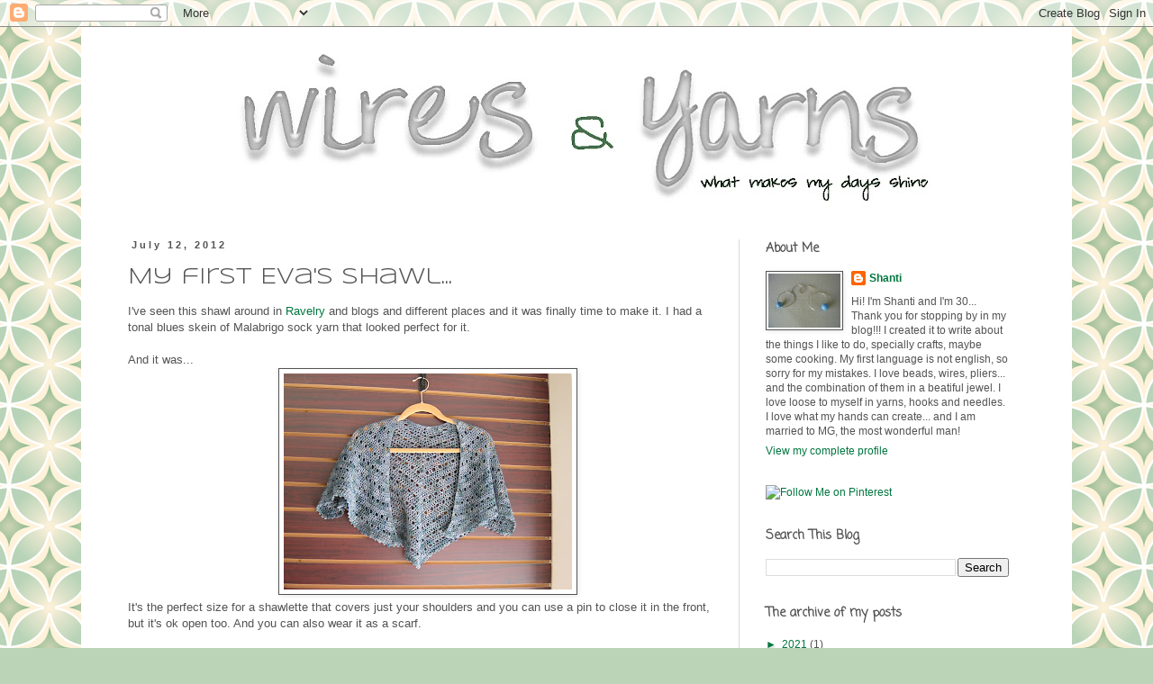

--- FILE ---
content_type: text/html; charset=UTF-8
request_url: https://wiresandyarns.blogspot.com/2012/07/my-first-evas-shawl.html
body_size: 20789
content:
<!DOCTYPE html>
<html class='v2' dir='ltr' xmlns='http://www.w3.org/1999/xhtml' xmlns:b='http://www.google.com/2005/gml/b' xmlns:data='http://www.google.com/2005/gml/data' xmlns:expr='http://www.google.com/2005/gml/expr'>
<head>
<link href='https://www.blogger.com/static/v1/widgets/335934321-css_bundle_v2.css' rel='stylesheet' type='text/css'/>
<meta content='pinterest-076fc.html' name='p:domain_verify'/>
<meta content='IE=EmulateIE7' http-equiv='X-UA-Compatible'/>
<meta content='width=1100' name='viewport'/>
<meta content='text/html; charset=UTF-8' http-equiv='Content-Type'/>
<meta content='blogger' name='generator'/>
<link href='https://wiresandyarns.blogspot.com/favicon.ico' rel='icon' type='image/x-icon'/>
<link href='http://wiresandyarns.blogspot.com/2012/07/my-first-evas-shawl.html' rel='canonical'/>
<link rel="alternate" type="application/atom+xml" title="Wires &amp; Yarns - Atom" href="https://wiresandyarns.blogspot.com/feeds/posts/default" />
<link rel="alternate" type="application/rss+xml" title="Wires &amp; Yarns - RSS" href="https://wiresandyarns.blogspot.com/feeds/posts/default?alt=rss" />
<link rel="service.post" type="application/atom+xml" title="Wires &amp; Yarns - Atom" href="https://www.blogger.com/feeds/8044624678014158356/posts/default" />

<link rel="alternate" type="application/atom+xml" title="Wires &amp; Yarns - Atom" href="https://wiresandyarns.blogspot.com/feeds/5278621189761885398/comments/default" />
<!--Can't find substitution for tag [blog.ieCssRetrofitLinks]-->
<link href='https://blogger.googleusercontent.com/img/b/R29vZ2xl/AVvXsEgVI5pjgE3tIXKhZjjXVsJDt0OtQ3yVllf0XYOaeerGrPQK8DRuoFJq2ArruM0tQWzOivF64T0XIFdURBX8dM60dBX6YukBl136zFl0b1RNMOJF7UkjhcQLWXRWnTKELj-tA2RuOhvAsz2N/s320/IMG_6363.JPG' rel='image_src'/>
<meta content='http://wiresandyarns.blogspot.com/2012/07/my-first-evas-shawl.html' property='og:url'/>
<meta content='My first Eva&#39;s Shawl...' property='og:title'/>
<meta content='I&#39;ve seen this shawl around in Ravelry  and blogs and different places and it was finally time to make it. I had a tonal blues skein of Mala...' property='og:description'/>
<meta content='https://blogger.googleusercontent.com/img/b/R29vZ2xl/AVvXsEgVI5pjgE3tIXKhZjjXVsJDt0OtQ3yVllf0XYOaeerGrPQK8DRuoFJq2ArruM0tQWzOivF64T0XIFdURBX8dM60dBX6YukBl136zFl0b1RNMOJF7UkjhcQLWXRWnTKELj-tA2RuOhvAsz2N/w1200-h630-p-k-no-nu/IMG_6363.JPG' property='og:image'/>
<title>Wires &amp; Yarns: My first Eva's Shawl...</title>
<style type='text/css'>@font-face{font-family:'Coming Soon';font-style:normal;font-weight:400;font-display:swap;src:url(//fonts.gstatic.com/s/comingsoon/v20/qWcuB6mzpYL7AJ2VfdQR1t-VWDnRsDkg.woff2)format('woff2');unicode-range:U+0000-00FF,U+0131,U+0152-0153,U+02BB-02BC,U+02C6,U+02DA,U+02DC,U+0304,U+0308,U+0329,U+2000-206F,U+20AC,U+2122,U+2191,U+2193,U+2212,U+2215,U+FEFF,U+FFFD;}@font-face{font-family:'Dancing Script';font-style:normal;font-weight:400;font-display:swap;src:url(//fonts.gstatic.com/s/dancingscript/v29/If2cXTr6YS-zF4S-kcSWSVi_sxjsohD9F50Ruu7BMSo3Rep8hNX6plRPjLo.woff2)format('woff2');unicode-range:U+0102-0103,U+0110-0111,U+0128-0129,U+0168-0169,U+01A0-01A1,U+01AF-01B0,U+0300-0301,U+0303-0304,U+0308-0309,U+0323,U+0329,U+1EA0-1EF9,U+20AB;}@font-face{font-family:'Dancing Script';font-style:normal;font-weight:400;font-display:swap;src:url(//fonts.gstatic.com/s/dancingscript/v29/If2cXTr6YS-zF4S-kcSWSVi_sxjsohD9F50Ruu7BMSo3ROp8hNX6plRPjLo.woff2)format('woff2');unicode-range:U+0100-02BA,U+02BD-02C5,U+02C7-02CC,U+02CE-02D7,U+02DD-02FF,U+0304,U+0308,U+0329,U+1D00-1DBF,U+1E00-1E9F,U+1EF2-1EFF,U+2020,U+20A0-20AB,U+20AD-20C0,U+2113,U+2C60-2C7F,U+A720-A7FF;}@font-face{font-family:'Dancing Script';font-style:normal;font-weight:400;font-display:swap;src:url(//fonts.gstatic.com/s/dancingscript/v29/If2cXTr6YS-zF4S-kcSWSVi_sxjsohD9F50Ruu7BMSo3Sup8hNX6plRP.woff2)format('woff2');unicode-range:U+0000-00FF,U+0131,U+0152-0153,U+02BB-02BC,U+02C6,U+02DA,U+02DC,U+0304,U+0308,U+0329,U+2000-206F,U+20AC,U+2122,U+2191,U+2193,U+2212,U+2215,U+FEFF,U+FFFD;}@font-face{font-family:'Syncopate';font-style:normal;font-weight:400;font-display:swap;src:url(//fonts.gstatic.com/s/syncopate/v24/pe0sMIuPIYBCpEV5eFdCC_e_Kdxic2wp.woff2)format('woff2');unicode-range:U+0100-02BA,U+02BD-02C5,U+02C7-02CC,U+02CE-02D7,U+02DD-02FF,U+0304,U+0308,U+0329,U+1D00-1DBF,U+1E00-1E9F,U+1EF2-1EFF,U+2020,U+20A0-20AB,U+20AD-20C0,U+2113,U+2C60-2C7F,U+A720-A7FF;}@font-face{font-family:'Syncopate';font-style:normal;font-weight:400;font-display:swap;src:url(//fonts.gstatic.com/s/syncopate/v24/pe0sMIuPIYBCpEV5eFdCBfe_Kdxicw.woff2)format('woff2');unicode-range:U+0000-00FF,U+0131,U+0152-0153,U+02BB-02BC,U+02C6,U+02DA,U+02DC,U+0304,U+0308,U+0329,U+2000-206F,U+20AC,U+2122,U+2191,U+2193,U+2212,U+2215,U+FEFF,U+FFFD;}</style>
<style id='page-skin-1' type='text/css'><!--
/*
-----------------------------------------------
Blogger Template Style
Name:     Simple
Designer: Blogger
URL:      www.blogger.com
----------------------------------------------- */
/* Content
----------------------------------------------- */
body {
font: normal normal 12px Arial, Tahoma, Helvetica, FreeSans, sans-serif;
color: #535353;
background: #BBD4B8 url(//themes.googleusercontent.com/image?id=1f8YtZRyJTjLyWgXjl9fSg6zFPBBxE4L4nevuUO7OzAMyWlXqRBEEZW3cCHBfI-2WsTbq) repeat scroll top center /* Credit: dino4 (http://www.istockphoto.com/googleimages.php?id=5744556&platform=blogger) */;
padding: 0 0 0 0;
}
html body .region-inner {
min-width: 0;
max-width: 100%;
width: auto;
}
h2 {
font-size: 22px;
}
a:link {
text-decoration:none;
color: #00763f;
}
a:visited {
text-decoration:none;
color: transparent;
}
a:hover {
text-decoration:underline;
color: #535353;
}
.body-fauxcolumn-outer .fauxcolumn-inner {
background: transparent none repeat scroll top left;
_background-image: none;
}
.body-fauxcolumn-outer .cap-top {
position: absolute;
z-index: 1;
height: 400px;
width: 100%;
}
.body-fauxcolumn-outer .cap-top .cap-left {
width: 100%;
background: transparent none repeat-x scroll top left;
_background-image: none;
}
.content-outer {
-moz-box-shadow: 0 0 0 rgba(0, 0, 0, .15);
-webkit-box-shadow: 0 0 0 rgba(0, 0, 0, .15);
-goog-ms-box-shadow: 0 0 0 #333333;
box-shadow: 0 0 0 rgba(0, 0, 0, .15);
margin-bottom: 1px;
}
.content-inner {
padding: 10px 40px;
}
.content-inner {
background-color: #ffffff;
}
/* Header
----------------------------------------------- */
.header-outer {
background: transparent none repeat-x scroll 0 -400px;
_background-image: none;
}
.Header h1 {
font: normal normal 40px Dancing Script;
color: #000000;
text-shadow: 0 0 0 rgba(0, 0, 0, .2);
}
.Header h1 a {
color: #000000;
}
.Header .description {
font-size: 18px;
color: #000000;
}
.header-inner .Header .titlewrapper {
padding: 22px 0;
}
.header-inner .Header .descriptionwrapper {
padding: 0 0;
}
/* Tabs
----------------------------------------------- */
.tabs-inner .section:first-child {
border-top: 0 solid #d9d9d9;
}
.tabs-inner .section:first-child ul {
margin-top: -1px;
border-top: 1px solid #d9d9d9;
border-left: 1px solid #d9d9d9;
border-right: 1px solid #d9d9d9;
}
.tabs-inner .widget ul {
background: transparent none repeat-x scroll 0 -800px;
_background-image: none;
border-bottom: 1px solid #d9d9d9;
margin-top: 0;
margin-left: -30px;
margin-right: -30px;
}
.tabs-inner .widget li a {
display: inline-block;
padding: .6em 1em;
font: normal normal 12px Arial, Tahoma, Helvetica, FreeSans, sans-serif;
color: #000000;
border-left: 1px solid #ffffff;
border-right: 1px solid #d9d9d9;
}
.tabs-inner .widget li:first-child a {
border-left: none;
}
.tabs-inner .widget li.selected a, .tabs-inner .widget li a:hover {
color: #000000;
background-color: #ebebeb;
text-decoration: none;
}
/* Columns
----------------------------------------------- */
.main-outer {
border-top: 0 solid #d9d9d9;
}
.fauxcolumn-left-outer .fauxcolumn-inner {
border-right: 1px solid #d9d9d9;
}
.fauxcolumn-right-outer .fauxcolumn-inner {
border-left: 1px solid #d9d9d9;
}
/* Headings
----------------------------------------------- */
div.widget > h2,
div.widget h2.title {
margin: 0 0 1em 0;
font: normal bold 14px Coming Soon;
color: #535353;
}
/* Widgets
----------------------------------------------- */
.widget .zippy {
color: #00763f;
text-shadow: 2px 2px 1px rgba(0, 0, 0, .1);
}
.widget .popular-posts ul {
list-style: none;
}
/* Posts
----------------------------------------------- */
h2.date-header {
font: normal bold 11px Arial, Tahoma, Helvetica, FreeSans, sans-serif;
}
.date-header span {
background-color: #ffffff;
color: #535353;
padding: 0.4em;
letter-spacing: 3px;
margin: inherit;
}
.main-inner {
padding-top: 35px;
padding-bottom: 65px;
}
.main-inner .column-center-inner {
padding: 0 0;
}
.main-inner .column-center-inner .section {
margin: 0 1em;
}
.post {
margin: 0 0 45px 0;
}
h3.post-title, .comments h4 {
font: normal normal 24px Syncopate;
margin: .75em 0 0;
}
.post-body {
font-size: 110%;
line-height: 1.4;
position: relative;
}
.post-body img, .post-body .tr-caption-container, .Profile img, .Image img,
.BlogList .item-thumbnail img {
padding: 2px;
background: #ffffff;
border: 1px solid #535353;
-moz-box-shadow: 1px 1px 5px rgba(0, 0, 0, .1);
-webkit-box-shadow: 1px 1px 5px rgba(0, 0, 0, .1);
box-shadow: 1px 1px 5px rgba(0, 0, 0, .1);
}
.post-body img, .post-body .tr-caption-container {
padding: 5px;
}
.post-body .tr-caption-container {
color: #535353;
}
.post-body .tr-caption-container img {
padding: 0;
background: transparent;
border: none;
-moz-box-shadow: 0 0 0 rgba(0, 0, 0, .1);
-webkit-box-shadow: 0 0 0 rgba(0, 0, 0, .1);
box-shadow: 0 0 0 rgba(0, 0, 0, .1);
}
.post-header {
margin: 0 0 1.5em;
line-height: 1.6;
font-size: 90%;
}
.post-footer {
margin: 20px -2px 0;
padding: 5px 10px;
color: #535353;
background-color: #ebebeb;
border-bottom: 1px solid #ebebeb;
line-height: 1.6;
font-size: 90%;
}
#comments .comment-author {
padding-top: 1.5em;
border-top: 1px solid #d9d9d9;
background-position: 0 1.5em;
}
#comments .comment-author:first-child {
padding-top: 0;
border-top: none;
}
.avatar-image-container {
margin: .2em 0 0;
}
#comments .avatar-image-container img {
border: 1px solid #535353;
}
/* Comments
----------------------------------------------- */
.comments .comments-content .icon.blog-author {
background-repeat: no-repeat;
background-image: url([data-uri]);
}
.comments .comments-content .loadmore a {
border-top: 1px solid #00763f;
border-bottom: 1px solid #00763f;
}
.comments .comment-thread.inline-thread {
background-color: #ebebeb;
}
.comments .continue {
border-top: 2px solid #00763f;
}
/* Accents
---------------------------------------------- */
.section-columns td.columns-cell {
border-left: 1px solid #d9d9d9;
}
.blog-pager {
background: transparent url(//www.blogblog.com/1kt/simple/paging_dot.png) repeat-x scroll top center;
}
.blog-pager-older-link, .home-link,
.blog-pager-newer-link {
background-color: #ffffff;
padding: 5px;
}
.footer-outer {
border-top: 1px dashed #bbbbbb;
}
/* Mobile
----------------------------------------------- */
body.mobile  {
background-size: auto;
}
.mobile .body-fauxcolumn-outer {
background: transparent none repeat scroll top left;
}
.mobile .body-fauxcolumn-outer .cap-top {
background-size: 100% auto;
}
.mobile .content-outer {
-webkit-box-shadow: 0 0 3px rgba(0, 0, 0, .15);
box-shadow: 0 0 3px rgba(0, 0, 0, .15);
}
.mobile .tabs-inner .widget ul {
margin-left: 0;
margin-right: 0;
}
.mobile .post {
margin: 0;
}
.mobile .main-inner .column-center-inner .section {
margin: 0;
}
.mobile .date-header span {
padding: 0.1em 10px;
margin: 0 -10px;
}
.mobile h3.post-title {
margin: 0;
}
.mobile .blog-pager {
background: transparent none no-repeat scroll top center;
}
.mobile .footer-outer {
border-top: none;
}
.mobile .main-inner, .mobile .footer-inner {
background-color: #ffffff;
}
.mobile-index-contents {
color: #535353;
}
.mobile-link-button {
background-color: #00763f;
}
.mobile-link-button a:link, .mobile-link-button a:visited {
color: #ffffff;
}
.mobile .tabs-inner .section:first-child {
border-top: none;
}
.mobile .tabs-inner .PageList .widget-content {
background-color: #ebebeb;
color: #000000;
border-top: 1px solid #d9d9d9;
border-bottom: 1px solid #d9d9d9;
}
.mobile .tabs-inner .PageList .widget-content .pagelist-arrow {
border-left: 1px solid #d9d9d9;
}

--></style>
<style id='template-skin-1' type='text/css'><!--
body {
min-width: 1100px;
}
.content-outer, .content-fauxcolumn-outer, .region-inner {
min-width: 1100px;
max-width: 1100px;
_width: 1100px;
}
.main-inner .columns {
padding-left: 0px;
padding-right: 330px;
}
.main-inner .fauxcolumn-center-outer {
left: 0px;
right: 330px;
/* IE6 does not respect left and right together */
_width: expression(this.parentNode.offsetWidth -
parseInt("0px") -
parseInt("330px") + 'px');
}
.main-inner .fauxcolumn-left-outer {
width: 0px;
}
.main-inner .fauxcolumn-right-outer {
width: 330px;
}
.main-inner .column-left-outer {
width: 0px;
right: 100%;
margin-left: -0px;
}
.main-inner .column-right-outer {
width: 330px;
margin-right: -330px;
}
#layout {
min-width: 0;
}
#layout .content-outer {
min-width: 0;
width: 800px;
}
#layout .region-inner {
min-width: 0;
width: auto;
}
--></style>
<link href='https://www.blogger.com/dyn-css/authorization.css?targetBlogID=8044624678014158356&amp;zx=0d7893bf-8a35-4d0c-8a83-044a85bb9bad' media='none' onload='if(media!=&#39;all&#39;)media=&#39;all&#39;' rel='stylesheet'/><noscript><link href='https://www.blogger.com/dyn-css/authorization.css?targetBlogID=8044624678014158356&amp;zx=0d7893bf-8a35-4d0c-8a83-044a85bb9bad' rel='stylesheet'/></noscript>
<meta name='google-adsense-platform-account' content='ca-host-pub-1556223355139109'/>
<meta name='google-adsense-platform-domain' content='blogspot.com'/>

</head>
<body class='loading variant-simplysimple'>
<div class='navbar section' id='navbar'><div class='widget Navbar' data-version='1' id='Navbar1'><script type="text/javascript">
    function setAttributeOnload(object, attribute, val) {
      if(window.addEventListener) {
        window.addEventListener('load',
          function(){ object[attribute] = val; }, false);
      } else {
        window.attachEvent('onload', function(){ object[attribute] = val; });
      }
    }
  </script>
<div id="navbar-iframe-container"></div>
<script type="text/javascript" src="https://apis.google.com/js/platform.js"></script>
<script type="text/javascript">
      gapi.load("gapi.iframes:gapi.iframes.style.bubble", function() {
        if (gapi.iframes && gapi.iframes.getContext) {
          gapi.iframes.getContext().openChild({
              url: 'https://www.blogger.com/navbar/8044624678014158356?po\x3d5278621189761885398\x26origin\x3dhttps://wiresandyarns.blogspot.com',
              where: document.getElementById("navbar-iframe-container"),
              id: "navbar-iframe"
          });
        }
      });
    </script><script type="text/javascript">
(function() {
var script = document.createElement('script');
script.type = 'text/javascript';
script.src = '//pagead2.googlesyndication.com/pagead/js/google_top_exp.js';
var head = document.getElementsByTagName('head')[0];
if (head) {
head.appendChild(script);
}})();
</script>
</div></div>
<div class='body-fauxcolumns'>
<div class='fauxcolumn-outer body-fauxcolumn-outer'>
<div class='cap-top'>
<div class='cap-left'></div>
<div class='cap-right'></div>
</div>
<div class='fauxborder-left'>
<div class='fauxborder-right'></div>
<div class='fauxcolumn-inner'>
</div>
</div>
<div class='cap-bottom'>
<div class='cap-left'></div>
<div class='cap-right'></div>
</div>
</div>
</div>
<div class='content'>
<div class='content-fauxcolumns'>
<div class='fauxcolumn-outer content-fauxcolumn-outer'>
<div class='cap-top'>
<div class='cap-left'></div>
<div class='cap-right'></div>
</div>
<div class='fauxborder-left'>
<div class='fauxborder-right'></div>
<div class='fauxcolumn-inner'>
</div>
</div>
<div class='cap-bottom'>
<div class='cap-left'></div>
<div class='cap-right'></div>
</div>
</div>
</div>
<div class='content-outer'>
<div class='content-cap-top cap-top'>
<div class='cap-left'></div>
<div class='cap-right'></div>
</div>
<div class='fauxborder-left content-fauxborder-left'>
<div class='fauxborder-right content-fauxborder-right'></div>
<div class='content-inner'>
<header>
<div class='header-outer'>
<div class='header-cap-top cap-top'>
<div class='cap-left'></div>
<div class='cap-right'></div>
</div>
<div class='fauxborder-left header-fauxborder-left'>
<div class='fauxborder-right header-fauxborder-right'></div>
<div class='region-inner header-inner'>
<div class='header section' id='header'><div class='widget Header' data-version='1' id='Header1'>
<div id='header-inner'>
<a href='https://wiresandyarns.blogspot.com/' style='display: block'>
<img alt='Wires &amp; Yarns' height='191px; ' id='Header1_headerimg' src='https://blogger.googleusercontent.com/img/b/R29vZ2xl/AVvXsEiez3ACa44qabSwMXVU4eriM42dPScY7VcSYoDyt-GH5kCo1l4B-aVhclRSENlVpZwswSrjBWlXvrUGIDf4yqWlL0Q6pdFnwqoDUcLPZwMDkt05FQJbapPjF32zhqmMzLBHGb4mMOeb3oCK/s1020/Blog+20+Nov+2012.jpg' style='display: block' width='1020px; '/>
</a>
</div>
</div></div>
</div>
</div>
<div class='header-cap-bottom cap-bottom'>
<div class='cap-left'></div>
<div class='cap-right'></div>
</div>
</div>
</header>
<div class='tabs-outer'>
<div class='tabs-cap-top cap-top'>
<div class='cap-left'></div>
<div class='cap-right'></div>
</div>
<div class='fauxborder-left tabs-fauxborder-left'>
<div class='fauxborder-right tabs-fauxborder-right'></div>
<div class='region-inner tabs-inner'>
<div class='tabs no-items section' id='crosscol'></div>
<div class='tabs no-items section' id='crosscol-overflow'></div>
</div>
</div>
<div class='tabs-cap-bottom cap-bottom'>
<div class='cap-left'></div>
<div class='cap-right'></div>
</div>
</div>
<div class='main-outer'>
<div class='main-cap-top cap-top'>
<div class='cap-left'></div>
<div class='cap-right'></div>
</div>
<div class='fauxborder-left main-fauxborder-left'>
<div class='fauxborder-right main-fauxborder-right'></div>
<div class='region-inner main-inner'>
<div class='columns fauxcolumns'>
<div class='fauxcolumn-outer fauxcolumn-center-outer'>
<div class='cap-top'>
<div class='cap-left'></div>
<div class='cap-right'></div>
</div>
<div class='fauxborder-left'>
<div class='fauxborder-right'></div>
<div class='fauxcolumn-inner'>
</div>
</div>
<div class='cap-bottom'>
<div class='cap-left'></div>
<div class='cap-right'></div>
</div>
</div>
<div class='fauxcolumn-outer fauxcolumn-left-outer'>
<div class='cap-top'>
<div class='cap-left'></div>
<div class='cap-right'></div>
</div>
<div class='fauxborder-left'>
<div class='fauxborder-right'></div>
<div class='fauxcolumn-inner'>
</div>
</div>
<div class='cap-bottom'>
<div class='cap-left'></div>
<div class='cap-right'></div>
</div>
</div>
<div class='fauxcolumn-outer fauxcolumn-right-outer'>
<div class='cap-top'>
<div class='cap-left'></div>
<div class='cap-right'></div>
</div>
<div class='fauxborder-left'>
<div class='fauxborder-right'></div>
<div class='fauxcolumn-inner'>
</div>
</div>
<div class='cap-bottom'>
<div class='cap-left'></div>
<div class='cap-right'></div>
</div>
</div>
<!-- corrects IE6 width calculation -->
<div class='columns-inner'>
<div class='column-center-outer'>
<div class='column-center-inner'>
<div class='main section' id='main'><div class='widget Blog' data-version='1' id='Blog1'>
<div class='blog-posts hfeed'>

          <div class="date-outer">
        
<h2 class='date-header'><span>July 12, 2012</span></h2>

          <div class="date-posts">
        
<div class='post-outer'>
<div class='post hentry' itemprop='blogPost' itemscope='itemscope' itemtype='http://schema.org/BlogPosting'>
<meta content='https://blogger.googleusercontent.com/img/b/R29vZ2xl/AVvXsEgVI5pjgE3tIXKhZjjXVsJDt0OtQ3yVllf0XYOaeerGrPQK8DRuoFJq2ArruM0tQWzOivF64T0XIFdURBX8dM60dBX6YukBl136zFl0b1RNMOJF7UkjhcQLWXRWnTKELj-tA2RuOhvAsz2N/s72-c/IMG_6363.JPG' itemprop='image_url'/>
<meta content='8044624678014158356' itemprop='blogId'/>
<meta content='5278621189761885398' itemprop='postId'/>
<a name='5278621189761885398'></a>
<h3 class='post-title entry-title' itemprop='name'>
My first Eva's Shawl...
</h3>
<div class='post-header'>
<div class='post-header-line-1'></div>
</div>
<div class='post-body entry-content' id='post-body-5278621189761885398' itemprop='description articleBody'>
I've seen this shawl around in <a href="http://www.ravelry.com/patterns/library/evas-shawl" target="_blank">Ravelry</a> and blogs and different places and it was finally time to make it. I had a tonal blues skein of Malabrigo sock yarn that looked perfect for it.<br />
<br />
And it was...<br />
<div class="separator" style="clear: both; text-align: center;">
<a href="https://blogger.googleusercontent.com/img/b/R29vZ2xl/AVvXsEgVI5pjgE3tIXKhZjjXVsJDt0OtQ3yVllf0XYOaeerGrPQK8DRuoFJq2ArruM0tQWzOivF64T0XIFdURBX8dM60dBX6YukBl136zFl0b1RNMOJF7UkjhcQLWXRWnTKELj-tA2RuOhvAsz2N/s1600/IMG_6363.JPG" imageanchor="1" style="margin-left: 1em; margin-right: 1em;"><img border="0" height="240" src="https://blogger.googleusercontent.com/img/b/R29vZ2xl/AVvXsEgVI5pjgE3tIXKhZjjXVsJDt0OtQ3yVllf0XYOaeerGrPQK8DRuoFJq2ArruM0tQWzOivF64T0XIFdURBX8dM60dBX6YukBl136zFl0b1RNMOJF7UkjhcQLWXRWnTKELj-tA2RuOhvAsz2N/s320/IMG_6363.JPG" width="320" /></a></div>
It's the perfect size for a shawlette that covers just your shoulders and you can use a pin to close it in the front, but it's ok open too. And you can also wear it as a scarf.<br />
<br />
I love how it looks and how it turned out and every day I like it better, but honestly I was hoping it would be longer. And to make a lacy, eye catching border... but I ran out of yarn.<br />
I had bought the yarn for something else and the shop was out of that color way, so I had to left it at that lenght and made just a subtle picot edge.<br />
<br />
I'm very happy because we put it on display at the shop, next to my colored coat and my trees.<br />
<div class="separator" style="clear: both; text-align: center;">
<a href="https://blogger.googleusercontent.com/img/b/R29vZ2xl/AVvXsEhPYzEDD9yJg5bwUgGP9J129NVmS-DrYEmEwVwPC-6DQEc6g59DXdJVD8A2ODY9OSLyS5BdVbCTZ8aqdHYlIreczWzwSC29EI3JwVJfVoG1_0B4-Wqlx39d0V9PsPaOp9HPs4uG6PhhureU/s1600/IMG_6364.JPG" imageanchor="1" style="margin-left: 1em; margin-right: 1em;"><img border="0" height="320" src="https://blogger.googleusercontent.com/img/b/R29vZ2xl/AVvXsEhPYzEDD9yJg5bwUgGP9J129NVmS-DrYEmEwVwPC-6DQEc6g59DXdJVD8A2ODY9OSLyS5BdVbCTZ8aqdHYlIreczWzwSC29EI3JwVJfVoG1_0B4-Wqlx39d0V9PsPaOp9HPs4uG6PhhureU/s320/IMG_6364.JPG" width="240" /></a></div>
A lot of people had liked it and this past week 5 ladies decided to start one. :o)<br />
<br />
I LOVE crochet!!<br />
<br />
See you soon!<br />
S.
<div style='clear: both;'></div>
</div>
<div class='post-footer'>
<div class='post-footer-line post-footer-line-1'><span class='post-author vcard'>
Published by
<span class='fn' itemprop='author' itemscope='itemscope' itemtype='http://schema.org/Person'>
<meta content='https://www.blogger.com/profile/08806462115795414673' itemprop='url'/>
<a href='https://www.blogger.com/profile/08806462115795414673' rel='author' title='author profile'>
<span itemprop='name'>Shanti</span>
</a>
</span>
</span>
<span class='post-timestamp'>
at
<meta content='https://wiresandyarns.blogspot.com/2012/07/my-first-evas-shawl.html' itemprop='url'/>
<a class='timestamp-link' href='https://wiresandyarns.blogspot.com/2012/07/my-first-evas-shawl.html' rel='bookmark' title='permanent link'><abbr class='published' itemprop='datePublished' title='2012-07-12T09:30:00-04:00'>9:30&#8239;AM</abbr></a>
</span>
<span class='post-comment-link'>
</span>
<span class='post-icons'>
<span class='item-control blog-admin pid-1504743893'>
<a href='https://www.blogger.com/post-edit.g?blogID=8044624678014158356&postID=5278621189761885398&from=pencil' title='Edit Post'>
<img alt='' class='icon-action' height='18' src='https://resources.blogblog.com/img/icon18_edit_allbkg.gif' width='18'/>
</a>
</span>
</span>
<span class='post-backlinks post-comment-link'>
</span>
</div>
<div class='post-footer-line post-footer-line-2'><span class='post-labels'>
Labels
<a href='https://wiresandyarns.blogspot.com/search/label/Crochet' rel='tag'>Crochet</a>,
<a href='https://wiresandyarns.blogspot.com/search/label/Happy' rel='tag'>Happy</a>,
<a href='https://wiresandyarns.blogspot.com/search/label/Project%20finished' rel='tag'>Project finished</a>
</span>
</div>
<div class='post-footer-line post-footer-line-3'><span class='reaction-buttons'>
</span>
</div>
</div>
</div>
<div class='comments' id='comments'>
<a name='comments'></a>
<h4>2 comments:</h4>
<div class='comments-content'>
<script async='async' src='' type='text/javascript'></script>
<script type='text/javascript'>
    (function() {
      var items = null;
      var msgs = null;
      var config = {};

// <![CDATA[
      var cursor = null;
      if (items && items.length > 0) {
        cursor = parseInt(items[items.length - 1].timestamp) + 1;
      }

      var bodyFromEntry = function(entry) {
        var text = (entry &&
                    ((entry.content && entry.content.$t) ||
                     (entry.summary && entry.summary.$t))) ||
            '';
        if (entry && entry.gd$extendedProperty) {
          for (var k in entry.gd$extendedProperty) {
            if (entry.gd$extendedProperty[k].name == 'blogger.contentRemoved') {
              return '<span class="deleted-comment">' + text + '</span>';
            }
          }
        }
        return text;
      }

      var parse = function(data) {
        cursor = null;
        var comments = [];
        if (data && data.feed && data.feed.entry) {
          for (var i = 0, entry; entry = data.feed.entry[i]; i++) {
            var comment = {};
            // comment ID, parsed out of the original id format
            var id = /blog-(\d+).post-(\d+)/.exec(entry.id.$t);
            comment.id = id ? id[2] : null;
            comment.body = bodyFromEntry(entry);
            comment.timestamp = Date.parse(entry.published.$t) + '';
            if (entry.author && entry.author.constructor === Array) {
              var auth = entry.author[0];
              if (auth) {
                comment.author = {
                  name: (auth.name ? auth.name.$t : undefined),
                  profileUrl: (auth.uri ? auth.uri.$t : undefined),
                  avatarUrl: (auth.gd$image ? auth.gd$image.src : undefined)
                };
              }
            }
            if (entry.link) {
              if (entry.link[2]) {
                comment.link = comment.permalink = entry.link[2].href;
              }
              if (entry.link[3]) {
                var pid = /.*comments\/default\/(\d+)\?.*/.exec(entry.link[3].href);
                if (pid && pid[1]) {
                  comment.parentId = pid[1];
                }
              }
            }
            comment.deleteclass = 'item-control blog-admin';
            if (entry.gd$extendedProperty) {
              for (var k in entry.gd$extendedProperty) {
                if (entry.gd$extendedProperty[k].name == 'blogger.itemClass') {
                  comment.deleteclass += ' ' + entry.gd$extendedProperty[k].value;
                } else if (entry.gd$extendedProperty[k].name == 'blogger.displayTime') {
                  comment.displayTime = entry.gd$extendedProperty[k].value;
                }
              }
            }
            comments.push(comment);
          }
        }
        return comments;
      };

      var paginator = function(callback) {
        if (hasMore()) {
          var url = config.feed + '?alt=json&v=2&orderby=published&reverse=false&max-results=50';
          if (cursor) {
            url += '&published-min=' + new Date(cursor).toISOString();
          }
          window.bloggercomments = function(data) {
            var parsed = parse(data);
            cursor = parsed.length < 50 ? null
                : parseInt(parsed[parsed.length - 1].timestamp) + 1
            callback(parsed);
            window.bloggercomments = null;
          }
          url += '&callback=bloggercomments';
          var script = document.createElement('script');
          script.type = 'text/javascript';
          script.src = url;
          document.getElementsByTagName('head')[0].appendChild(script);
        }
      };
      var hasMore = function() {
        return !!cursor;
      };
      var getMeta = function(key, comment) {
        if ('iswriter' == key) {
          var matches = !!comment.author
              && comment.author.name == config.authorName
              && comment.author.profileUrl == config.authorUrl;
          return matches ? 'true' : '';
        } else if ('deletelink' == key) {
          return config.baseUri + '/comment/delete/'
               + config.blogId + '/' + comment.id;
        } else if ('deleteclass' == key) {
          return comment.deleteclass;
        }
        return '';
      };

      var replybox = null;
      var replyUrlParts = null;
      var replyParent = undefined;

      var onReply = function(commentId, domId) {
        if (replybox == null) {
          // lazily cache replybox, and adjust to suit this style:
          replybox = document.getElementById('comment-editor');
          if (replybox != null) {
            replybox.height = '250px';
            replybox.style.display = 'block';
            replyUrlParts = replybox.src.split('#');
          }
        }
        if (replybox && (commentId !== replyParent)) {
          replybox.src = '';
          document.getElementById(domId).insertBefore(replybox, null);
          replybox.src = replyUrlParts[0]
              + (commentId ? '&parentID=' + commentId : '')
              + '#' + replyUrlParts[1];
          replyParent = commentId;
        }
      };

      var hash = (window.location.hash || '#').substring(1);
      var startThread, targetComment;
      if (/^comment-form_/.test(hash)) {
        startThread = hash.substring('comment-form_'.length);
      } else if (/^c[0-9]+$/.test(hash)) {
        targetComment = hash.substring(1);
      }

      // Configure commenting API:
      var configJso = {
        'maxDepth': config.maxThreadDepth
      };
      var provider = {
        'id': config.postId,
        'data': items,
        'loadNext': paginator,
        'hasMore': hasMore,
        'getMeta': getMeta,
        'onReply': onReply,
        'rendered': true,
        'initComment': targetComment,
        'initReplyThread': startThread,
        'config': configJso,
        'messages': msgs
      };

      var render = function() {
        if (window.goog && window.goog.comments) {
          var holder = document.getElementById('comment-holder');
          window.goog.comments.render(holder, provider);
        }
      };

      // render now, or queue to render when library loads:
      if (window.goog && window.goog.comments) {
        render();
      } else {
        window.goog = window.goog || {};
        window.goog.comments = window.goog.comments || {};
        window.goog.comments.loadQueue = window.goog.comments.loadQueue || [];
        window.goog.comments.loadQueue.push(render);
      }
    })();
// ]]>
  </script>
<div id='comment-holder'>
<div class="comment-thread toplevel-thread"><ol id="top-ra"><li class="comment" id="c5894134816809833111"><div class="avatar-image-container"><img src="//blogger.googleusercontent.com/img/b/R29vZ2xl/AVvXsEjCoveil7grQdF3I5eaj03pV3P8uMbUg5hcD648Kj9S2XJ9PgZkz6880cl_lGd61MMCvtUYX9nMVFhvNM2H6GKvstYCVHnhpkUI_ax9kwsSb9pba4etkj_qW_zQVl05ew/s45-c/TeresaShawl.jpg" alt=""/></div><div class="comment-block"><div class="comment-header"><cite class="user"><a href="https://www.blogger.com/profile/06228404538876664577" rel="nofollow">Teresa Kasner</a></cite><span class="icon user "></span><span class="datetime secondary-text"><a rel="nofollow" href="https://wiresandyarns.blogspot.com/2012/07/my-first-evas-shawl.html?showComment=1342114861528#c5894134816809833111">July 12, 2012 1:41 PM</a></span></div><p class="comment-content">OK, now I want to make a shawlette!  LOL!  How do you get the pattern?  ((hugs)), Teresa :-)</p><span class="comment-actions secondary-text"><a class="comment-reply" target="_self" data-comment-id="5894134816809833111">Reply</a><span class="item-control blog-admin blog-admin pid-102585526"><a target="_self" href="https://www.blogger.com/comment/delete/8044624678014158356/5894134816809833111">Delete</a></span></span></div><div class="comment-replies"><div id="c5894134816809833111-rt" class="comment-thread inline-thread"><span class="thread-toggle thread-expanded"><span class="thread-arrow"></span><span class="thread-count"><a target="_self">Replies</a></span></span><ol id="c5894134816809833111-ra" class="thread-chrome thread-expanded"><div><li class="comment" id="c7478782028238942260"><div class="avatar-image-container"><img src="//blogger.googleusercontent.com/img/b/R29vZ2xl/AVvXsEj1c9QDZA93Q4aSLT_-KmqEb5bF4ap35umzF2umrAcCheSzuT-N78vNyIdhcr3qZazwt-rYahA9NeOG9niZYBA5YoVc1FM61xRED23FfMSVZPg19l_Z3w0K-W229qvbefw/s45-c/DSC03331.JPG" alt=""/></div><div class="comment-block"><div class="comment-header"><cite class="user"><a href="https://www.blogger.com/profile/08806462115795414673" rel="nofollow">Shanti</a></cite><span class="icon user blog-author"></span><span class="datetime secondary-text"><a rel="nofollow" href="https://wiresandyarns.blogspot.com/2012/07/my-first-evas-shawl.html?showComment=1342219759252#c7478782028238942260">July 13, 2012 6:49 PM</a></span></div><p class="comment-content">Sorry about that!! I forgot to link the pattern, I just did at the beginning of the post, on the Ravelry word. It&#39;s a free pattern from Rav called Eva&#39;s Shawl.</p><span class="comment-actions secondary-text"><span class="item-control blog-admin blog-admin pid-1504743893"><a target="_self" href="https://www.blogger.com/comment/delete/8044624678014158356/7478782028238942260">Delete</a></span></span></div><div class="comment-replies"><div id="c7478782028238942260-rt" class="comment-thread inline-thread hidden"><span class="thread-toggle thread-expanded"><span class="thread-arrow"></span><span class="thread-count"><a target="_self">Replies</a></span></span><ol id="c7478782028238942260-ra" class="thread-chrome thread-expanded"><div></div><div id="c7478782028238942260-continue" class="continue"><a class="comment-reply" target="_self" data-comment-id="7478782028238942260">Reply</a></div></ol></div></div><div class="comment-replybox-single" id="c7478782028238942260-ce"></div></li></div><div id="c5894134816809833111-continue" class="continue"><a class="comment-reply" target="_self" data-comment-id="5894134816809833111">Reply</a></div></ol></div></div><div class="comment-replybox-single" id="c5894134816809833111-ce"></div></li></ol><div id="top-continue" class="continue"><a class="comment-reply" target="_self">Add comment</a></div><div class="comment-replybox-thread" id="top-ce"></div><div class="loadmore hidden" data-post-id="5278621189761885398"><a target="_self">Load more...</a></div></div>
</div>
</div>
<p class='comment-footer'>
<div class='comment-form'>
<a name='comment-form'></a>
<p>Thank you for taking the time to leave a lovely comment!</p>
<a href='https://www.blogger.com/comment/frame/8044624678014158356?po=5278621189761885398&hl=en-US&saa=85391&origin=https://wiresandyarns.blogspot.com' id='comment-editor-src'></a>
<iframe allowtransparency='true' class='blogger-iframe-colorize blogger-comment-from-post' frameborder='0' height='410px' id='comment-editor' name='comment-editor' src='' width='100%'></iframe>
<script src='https://www.blogger.com/static/v1/jsbin/2830521187-comment_from_post_iframe.js' type='text/javascript'></script>
<script type='text/javascript'>
      BLOG_CMT_createIframe('https://www.blogger.com/rpc_relay.html');
    </script>
</div>
</p>
<div id='backlinks-container'>
<div id='Blog1_backlinks-container'>
</div>
</div>
</div>
</div>

        </div></div>
      
</div>
<div class='blog-pager' id='blog-pager'>
<span id='blog-pager-newer-link'>
<a class='blog-pager-newer-link' href='https://wiresandyarns.blogspot.com/2012/07/wrapped-in-wire-earrings.html' id='Blog1_blog-pager-newer-link' title='Newer Post'>Newer Post</a>
</span>
<span id='blog-pager-older-link'>
<a class='blog-pager-older-link' href='https://wiresandyarns.blogspot.com/2012/07/guided-journal.html' id='Blog1_blog-pager-older-link' title='Older Post'>Older Post</a>
</span>
<a class='home-link' href='https://wiresandyarns.blogspot.com/'>Home</a>
</div>
<div class='clear'></div>
<div class='post-feeds'>
<div class='feed-links'>
Subscribe to:
<a class='feed-link' href='https://wiresandyarns.blogspot.com/feeds/5278621189761885398/comments/default' target='_blank' type='application/atom+xml'>Post Comments (Atom)</a>
</div>
</div>
</div></div>
</div>
</div>
<div class='column-left-outer'>
<div class='column-left-inner'>
<aside>
</aside>
</div>
</div>
<div class='column-right-outer'>
<div class='column-right-inner'>
<aside>
<div class='sidebar section' id='sidebar-right-1'><div class='widget Profile' data-version='1' id='Profile1'>
<h2>About Me</h2>
<div class='widget-content'>
<a href='https://www.blogger.com/profile/08806462115795414673'><img alt='My photo' class='profile-img' height='60' src='//blogger.googleusercontent.com/img/b/R29vZ2xl/AVvXsEj1c9QDZA93Q4aSLT_-KmqEb5bF4ap35umzF2umrAcCheSzuT-N78vNyIdhcr3qZazwt-rYahA9NeOG9niZYBA5YoVc1FM61xRED23FfMSVZPg19l_Z3w0K-W229qvbefw/s220/DSC03331.JPG' width='80'/></a>
<dl class='profile-datablock'>
<dt class='profile-data'>
<a class='profile-name-link g-profile' href='https://www.blogger.com/profile/08806462115795414673' rel='author' style='background-image: url(//www.blogger.com/img/logo-16.png);'>
Shanti
</a>
</dt>
<dd class='profile-textblock'>Hi! I'm Shanti and I'm 30... Thank you for stopping by in my blog!!! I created it to write about the things I like to do, specially crafts, maybe some cooking. My first language is not english, so sorry for my mistakes. 
I love beads, wires, pliers... and the combination of them in a beatiful jewel. 
I love loose to myself in yarns, hooks and needles.
I love what my hands can create... and I am married to MG, the most wonderful man!</dd>
</dl>
<a class='profile-link' href='https://www.blogger.com/profile/08806462115795414673' rel='author'>View my complete profile</a>
<div class='clear'></div>
</div>
</div><div class='widget HTML' data-version='1' id='HTML1'>
<div class='widget-content'>
<a href="http://pinterest.com/shantilu/"><img src="https://lh3.googleusercontent.com/blogger_img_proxy/AEn0k_s0kPkw8xFASZlW8B1y53SR1-M7yS7Cg4gcc198SjoOl4QQ1QIoDHbMr5PyxGxLvPb1cPKMtZdO239hcO6KwIBFTTQ6zXQfogxczeiLO5hKjgqdAkhBmbkE7xpARrAUqnS-4uL1tw8tADjcxr0=s0-d" width="80" height="28" alt="Follow Me on Pinterest"></a>

 
</div>
<div class='clear'></div>
</div><div class='widget BlogSearch' data-version='1' id='BlogSearch1'>
<h2 class='title'>Search This Blog</h2>
<div class='widget-content'>
<div id='BlogSearch1_form'>
<form action='https://wiresandyarns.blogspot.com/search' class='gsc-search-box' target='_top'>
<table cellpadding='0' cellspacing='0' class='gsc-search-box'>
<tbody>
<tr>
<td class='gsc-input'>
<input autocomplete='off' class='gsc-input' name='q' size='10' title='search' type='text' value=''/>
</td>
<td class='gsc-search-button'>
<input class='gsc-search-button' title='search' type='submit' value='Search'/>
</td>
</tr>
</tbody>
</table>
</form>
</div>
</div>
<div class='clear'></div>
</div><div class='widget BlogArchive' data-version='1' id='BlogArchive1'>
<h2>The archive of my posts</h2>
<div class='widget-content'>
<div id='ArchiveList'>
<div id='BlogArchive1_ArchiveList'>
<ul class='hierarchy'>
<li class='archivedate collapsed'>
<a class='toggle' href='javascript:void(0)'>
<span class='zippy'>

        &#9658;&#160;
      
</span>
</a>
<a class='post-count-link' href='https://wiresandyarns.blogspot.com/2021/'>
2021
</a>
<span class='post-count' dir='ltr'>(1)</span>
<ul class='hierarchy'>
<li class='archivedate collapsed'>
<a class='post-count-link' href='https://wiresandyarns.blogspot.com/2021/02/'>
February 2021
</a>
<span class='post-count' dir='ltr'>(1)</span>
</li>
</ul>
</li>
</ul>
<ul class='hierarchy'>
<li class='archivedate collapsed'>
<a class='toggle' href='javascript:void(0)'>
<span class='zippy'>

        &#9658;&#160;
      
</span>
</a>
<a class='post-count-link' href='https://wiresandyarns.blogspot.com/2014/'>
2014
</a>
<span class='post-count' dir='ltr'>(1)</span>
<ul class='hierarchy'>
<li class='archivedate collapsed'>
<a class='post-count-link' href='https://wiresandyarns.blogspot.com/2014/07/'>
July 2014
</a>
<span class='post-count' dir='ltr'>(1)</span>
</li>
</ul>
</li>
</ul>
<ul class='hierarchy'>
<li class='archivedate collapsed'>
<a class='toggle' href='javascript:void(0)'>
<span class='zippy'>

        &#9658;&#160;
      
</span>
</a>
<a class='post-count-link' href='https://wiresandyarns.blogspot.com/2013/'>
2013
</a>
<span class='post-count' dir='ltr'>(10)</span>
<ul class='hierarchy'>
<li class='archivedate collapsed'>
<a class='post-count-link' href='https://wiresandyarns.blogspot.com/2013/07/'>
July 2013
</a>
<span class='post-count' dir='ltr'>(2)</span>
</li>
</ul>
<ul class='hierarchy'>
<li class='archivedate collapsed'>
<a class='post-count-link' href='https://wiresandyarns.blogspot.com/2013/05/'>
May 2013
</a>
<span class='post-count' dir='ltr'>(1)</span>
</li>
</ul>
<ul class='hierarchy'>
<li class='archivedate collapsed'>
<a class='post-count-link' href='https://wiresandyarns.blogspot.com/2013/04/'>
April 2013
</a>
<span class='post-count' dir='ltr'>(3)</span>
</li>
</ul>
<ul class='hierarchy'>
<li class='archivedate collapsed'>
<a class='post-count-link' href='https://wiresandyarns.blogspot.com/2013/03/'>
March 2013
</a>
<span class='post-count' dir='ltr'>(2)</span>
</li>
</ul>
<ul class='hierarchy'>
<li class='archivedate collapsed'>
<a class='post-count-link' href='https://wiresandyarns.blogspot.com/2013/02/'>
February 2013
</a>
<span class='post-count' dir='ltr'>(1)</span>
</li>
</ul>
<ul class='hierarchy'>
<li class='archivedate collapsed'>
<a class='post-count-link' href='https://wiresandyarns.blogspot.com/2013/01/'>
January 2013
</a>
<span class='post-count' dir='ltr'>(1)</span>
</li>
</ul>
</li>
</ul>
<ul class='hierarchy'>
<li class='archivedate expanded'>
<a class='toggle' href='javascript:void(0)'>
<span class='zippy toggle-open'>

        &#9660;&#160;
      
</span>
</a>
<a class='post-count-link' href='https://wiresandyarns.blogspot.com/2012/'>
2012
</a>
<span class='post-count' dir='ltr'>(57)</span>
<ul class='hierarchy'>
<li class='archivedate collapsed'>
<a class='post-count-link' href='https://wiresandyarns.blogspot.com/2012/12/'>
December 2012
</a>
<span class='post-count' dir='ltr'>(4)</span>
</li>
</ul>
<ul class='hierarchy'>
<li class='archivedate collapsed'>
<a class='post-count-link' href='https://wiresandyarns.blogspot.com/2012/11/'>
November 2012
</a>
<span class='post-count' dir='ltr'>(11)</span>
</li>
</ul>
<ul class='hierarchy'>
<li class='archivedate collapsed'>
<a class='post-count-link' href='https://wiresandyarns.blogspot.com/2012/10/'>
October 2012
</a>
<span class='post-count' dir='ltr'>(5)</span>
</li>
</ul>
<ul class='hierarchy'>
<li class='archivedate collapsed'>
<a class='post-count-link' href='https://wiresandyarns.blogspot.com/2012/09/'>
September 2012
</a>
<span class='post-count' dir='ltr'>(5)</span>
</li>
</ul>
<ul class='hierarchy'>
<li class='archivedate expanded'>
<a class='post-count-link' href='https://wiresandyarns.blogspot.com/2012/07/'>
July 2012
</a>
<span class='post-count' dir='ltr'>(16)</span>
</li>
</ul>
<ul class='hierarchy'>
<li class='archivedate collapsed'>
<a class='post-count-link' href='https://wiresandyarns.blogspot.com/2012/06/'>
June 2012
</a>
<span class='post-count' dir='ltr'>(1)</span>
</li>
</ul>
<ul class='hierarchy'>
<li class='archivedate collapsed'>
<a class='post-count-link' href='https://wiresandyarns.blogspot.com/2012/05/'>
May 2012
</a>
<span class='post-count' dir='ltr'>(4)</span>
</li>
</ul>
<ul class='hierarchy'>
<li class='archivedate collapsed'>
<a class='post-count-link' href='https://wiresandyarns.blogspot.com/2012/03/'>
March 2012
</a>
<span class='post-count' dir='ltr'>(4)</span>
</li>
</ul>
<ul class='hierarchy'>
<li class='archivedate collapsed'>
<a class='post-count-link' href='https://wiresandyarns.blogspot.com/2012/02/'>
February 2012
</a>
<span class='post-count' dir='ltr'>(5)</span>
</li>
</ul>
<ul class='hierarchy'>
<li class='archivedate collapsed'>
<a class='post-count-link' href='https://wiresandyarns.blogspot.com/2012/01/'>
January 2012
</a>
<span class='post-count' dir='ltr'>(2)</span>
</li>
</ul>
</li>
</ul>
<ul class='hierarchy'>
<li class='archivedate collapsed'>
<a class='toggle' href='javascript:void(0)'>
<span class='zippy'>

        &#9658;&#160;
      
</span>
</a>
<a class='post-count-link' href='https://wiresandyarns.blogspot.com/2011/'>
2011
</a>
<span class='post-count' dir='ltr'>(105)</span>
<ul class='hierarchy'>
<li class='archivedate collapsed'>
<a class='post-count-link' href='https://wiresandyarns.blogspot.com/2011/12/'>
December 2011
</a>
<span class='post-count' dir='ltr'>(8)</span>
</li>
</ul>
<ul class='hierarchy'>
<li class='archivedate collapsed'>
<a class='post-count-link' href='https://wiresandyarns.blogspot.com/2011/11/'>
November 2011
</a>
<span class='post-count' dir='ltr'>(10)</span>
</li>
</ul>
<ul class='hierarchy'>
<li class='archivedate collapsed'>
<a class='post-count-link' href='https://wiresandyarns.blogspot.com/2011/10/'>
October 2011
</a>
<span class='post-count' dir='ltr'>(2)</span>
</li>
</ul>
<ul class='hierarchy'>
<li class='archivedate collapsed'>
<a class='post-count-link' href='https://wiresandyarns.blogspot.com/2011/09/'>
September 2011
</a>
<span class='post-count' dir='ltr'>(6)</span>
</li>
</ul>
<ul class='hierarchy'>
<li class='archivedate collapsed'>
<a class='post-count-link' href='https://wiresandyarns.blogspot.com/2011/08/'>
August 2011
</a>
<span class='post-count' dir='ltr'>(4)</span>
</li>
</ul>
<ul class='hierarchy'>
<li class='archivedate collapsed'>
<a class='post-count-link' href='https://wiresandyarns.blogspot.com/2011/07/'>
July 2011
</a>
<span class='post-count' dir='ltr'>(3)</span>
</li>
</ul>
<ul class='hierarchy'>
<li class='archivedate collapsed'>
<a class='post-count-link' href='https://wiresandyarns.blogspot.com/2011/06/'>
June 2011
</a>
<span class='post-count' dir='ltr'>(6)</span>
</li>
</ul>
<ul class='hierarchy'>
<li class='archivedate collapsed'>
<a class='post-count-link' href='https://wiresandyarns.blogspot.com/2011/05/'>
May 2011
</a>
<span class='post-count' dir='ltr'>(4)</span>
</li>
</ul>
<ul class='hierarchy'>
<li class='archivedate collapsed'>
<a class='post-count-link' href='https://wiresandyarns.blogspot.com/2011/04/'>
April 2011
</a>
<span class='post-count' dir='ltr'>(20)</span>
</li>
</ul>
<ul class='hierarchy'>
<li class='archivedate collapsed'>
<a class='post-count-link' href='https://wiresandyarns.blogspot.com/2011/03/'>
March 2011
</a>
<span class='post-count' dir='ltr'>(14)</span>
</li>
</ul>
<ul class='hierarchy'>
<li class='archivedate collapsed'>
<a class='post-count-link' href='https://wiresandyarns.blogspot.com/2011/02/'>
February 2011
</a>
<span class='post-count' dir='ltr'>(10)</span>
</li>
</ul>
<ul class='hierarchy'>
<li class='archivedate collapsed'>
<a class='post-count-link' href='https://wiresandyarns.blogspot.com/2011/01/'>
January 2011
</a>
<span class='post-count' dir='ltr'>(18)</span>
</li>
</ul>
</li>
</ul>
<ul class='hierarchy'>
<li class='archivedate collapsed'>
<a class='toggle' href='javascript:void(0)'>
<span class='zippy'>

        &#9658;&#160;
      
</span>
</a>
<a class='post-count-link' href='https://wiresandyarns.blogspot.com/2010/'>
2010
</a>
<span class='post-count' dir='ltr'>(91)</span>
<ul class='hierarchy'>
<li class='archivedate collapsed'>
<a class='post-count-link' href='https://wiresandyarns.blogspot.com/2010/12/'>
December 2010
</a>
<span class='post-count' dir='ltr'>(11)</span>
</li>
</ul>
<ul class='hierarchy'>
<li class='archivedate collapsed'>
<a class='post-count-link' href='https://wiresandyarns.blogspot.com/2010/11/'>
November 2010
</a>
<span class='post-count' dir='ltr'>(11)</span>
</li>
</ul>
<ul class='hierarchy'>
<li class='archivedate collapsed'>
<a class='post-count-link' href='https://wiresandyarns.blogspot.com/2010/10/'>
October 2010
</a>
<span class='post-count' dir='ltr'>(10)</span>
</li>
</ul>
<ul class='hierarchy'>
<li class='archivedate collapsed'>
<a class='post-count-link' href='https://wiresandyarns.blogspot.com/2010/09/'>
September 2010
</a>
<span class='post-count' dir='ltr'>(11)</span>
</li>
</ul>
<ul class='hierarchy'>
<li class='archivedate collapsed'>
<a class='post-count-link' href='https://wiresandyarns.blogspot.com/2010/08/'>
August 2010
</a>
<span class='post-count' dir='ltr'>(4)</span>
</li>
</ul>
<ul class='hierarchy'>
<li class='archivedate collapsed'>
<a class='post-count-link' href='https://wiresandyarns.blogspot.com/2010/07/'>
July 2010
</a>
<span class='post-count' dir='ltr'>(8)</span>
</li>
</ul>
<ul class='hierarchy'>
<li class='archivedate collapsed'>
<a class='post-count-link' href='https://wiresandyarns.blogspot.com/2010/06/'>
June 2010
</a>
<span class='post-count' dir='ltr'>(14)</span>
</li>
</ul>
<ul class='hierarchy'>
<li class='archivedate collapsed'>
<a class='post-count-link' href='https://wiresandyarns.blogspot.com/2010/05/'>
May 2010
</a>
<span class='post-count' dir='ltr'>(15)</span>
</li>
</ul>
<ul class='hierarchy'>
<li class='archivedate collapsed'>
<a class='post-count-link' href='https://wiresandyarns.blogspot.com/2010/04/'>
April 2010
</a>
<span class='post-count' dir='ltr'>(3)</span>
</li>
</ul>
<ul class='hierarchy'>
<li class='archivedate collapsed'>
<a class='post-count-link' href='https://wiresandyarns.blogspot.com/2010/03/'>
March 2010
</a>
<span class='post-count' dir='ltr'>(1)</span>
</li>
</ul>
<ul class='hierarchy'>
<li class='archivedate collapsed'>
<a class='post-count-link' href='https://wiresandyarns.blogspot.com/2010/02/'>
February 2010
</a>
<span class='post-count' dir='ltr'>(3)</span>
</li>
</ul>
</li>
</ul>
</div>
</div>
<div class='clear'></div>
</div>
</div><div class='widget Label' data-version='1' id='Label1'>
<h2>Labels</h2>
<div class='widget-content cloud-label-widget-content'>
<span class='label-size label-size-3'>
<a dir='ltr' href='https://wiresandyarns.blogspot.com/search/label/Autumn'>Autumn</a>
</span>
<span class='label-size label-size-2'>
<a dir='ltr' href='https://wiresandyarns.blogspot.com/search/label/Award'>Award</a>
</span>
<span class='label-size label-size-2'>
<a dir='ltr' href='https://wiresandyarns.blogspot.com/search/label/B-caps%20for%20cancer'>B-caps for cancer</a>
</span>
<span class='label-size label-size-3'>
<a dir='ltr' href='https://wiresandyarns.blogspot.com/search/label/Baking'>Baking</a>
</span>
<span class='label-size label-size-2'>
<a dir='ltr' href='https://wiresandyarns.blogspot.com/search/label/Birthday'>Birthday</a>
</span>
<span class='label-size label-size-4'>
<a dir='ltr' href='https://wiresandyarns.blogspot.com/search/label/Blog'>Blog</a>
</span>
<span class='label-size label-size-2'>
<a dir='ltr' href='https://wiresandyarns.blogspot.com/search/label/Books'>Books</a>
</span>
<span class='label-size label-size-4'>
<a dir='ltr' href='https://wiresandyarns.blogspot.com/search/label/Challenge%20A%20to%20Z'>Challenge A to Z</a>
</span>
<span class='label-size label-size-3'>
<a dir='ltr' href='https://wiresandyarns.blogspot.com/search/label/Christmas'>Christmas</a>
</span>
<span class='label-size label-size-3'>
<a dir='ltr' href='https://wiresandyarns.blogspot.com/search/label/Cooking'>Cooking</a>
</span>
<span class='label-size label-size-5'>
<a dir='ltr' href='https://wiresandyarns.blogspot.com/search/label/Crochet'>Crochet</a>
</span>
<span class='label-size label-size-2'>
<a dir='ltr' href='https://wiresandyarns.blogspot.com/search/label/cultural'>cultural</a>
</span>
<span class='label-size label-size-2'>
<a dir='ltr' href='https://wiresandyarns.blogspot.com/search/label/Earrings'>Earrings</a>
</span>
<span class='label-size label-size-1'>
<a dir='ltr' href='https://wiresandyarns.blogspot.com/search/label/Easter'>Easter</a>
</span>
<span class='label-size label-size-4'>
<a dir='ltr' href='https://wiresandyarns.blogspot.com/search/label/Excitement'>Excitement</a>
</span>
<span class='label-size label-size-2'>
<a dir='ltr' href='https://wiresandyarns.blogspot.com/search/label/Felting'>Felting</a>
</span>
<span class='label-size label-size-2'>
<a dir='ltr' href='https://wiresandyarns.blogspot.com/search/label/Freeform'>Freeform</a>
</span>
<span class='label-size label-size-3'>
<a dir='ltr' href='https://wiresandyarns.blogspot.com/search/label/Friends'>Friends</a>
</span>
<span class='label-size label-size-2'>
<a dir='ltr' href='https://wiresandyarns.blogspot.com/search/label/From%20someone%20else'>From someone else</a>
</span>
<span class='label-size label-size-2'>
<a dir='ltr' href='https://wiresandyarns.blogspot.com/search/label/Giveaway'>Giveaway</a>
</span>
<span class='label-size label-size-1'>
<a dir='ltr' href='https://wiresandyarns.blogspot.com/search/label/Hand%20therapy'>Hand therapy</a>
</span>
<span class='label-size label-size-5'>
<a dir='ltr' href='https://wiresandyarns.blogspot.com/search/label/Happy'>Happy</a>
</span>
<span class='label-size label-size-1'>
<a dir='ltr' href='https://wiresandyarns.blogspot.com/search/label/Healthy'>Healthy</a>
</span>
<span class='label-size label-size-4'>
<a dir='ltr' href='https://wiresandyarns.blogspot.com/search/label/Just%20a%20thought'>Just a thought</a>
</span>
<span class='label-size label-size-4'>
<a dir='ltr' href='https://wiresandyarns.blogspot.com/search/label/Knitting'>Knitting</a>
</span>
<span class='label-size label-size-1'>
<a dir='ltr' href='https://wiresandyarns.blogspot.com/search/label/Movies'>Movies</a>
</span>
<span class='label-size label-size-5'>
<a dir='ltr' href='https://wiresandyarns.blogspot.com/search/label/My%20life'>My life</a>
</span>
<span class='label-size label-size-2'>
<a dir='ltr' href='https://wiresandyarns.blogspot.com/search/label/Necklace'>Necklace</a>
</span>
<span class='label-size label-size-4'>
<a dir='ltr' href='https://wiresandyarns.blogspot.com/search/label/New%20project'>New project</a>
</span>
<span class='label-size label-size-3'>
<a dir='ltr' href='https://wiresandyarns.blogspot.com/search/label/new%20yarn'>new yarn</a>
</span>
<span class='label-size label-size-2'>
<a dir='ltr' href='https://wiresandyarns.blogspot.com/search/label/Pattern'>Pattern</a>
</span>
<span class='label-size label-size-2'>
<a dir='ltr' href='https://wiresandyarns.blogspot.com/search/label/PJ%27s'>PJ&#39;s</a>
</span>
<span class='label-size label-size-4'>
<a dir='ltr' href='https://wiresandyarns.blogspot.com/search/label/Project%20finished'>Project finished</a>
</span>
<span class='label-size label-size-1'>
<a dir='ltr' href='https://wiresandyarns.blogspot.com/search/label/Project%20Joy%20365'>Project Joy 365</a>
</span>
<span class='label-size label-size-3'>
<a dir='ltr' href='https://wiresandyarns.blogspot.com/search/label/Sad'>Sad</a>
</span>
<span class='label-size label-size-1'>
<a dir='ltr' href='https://wiresandyarns.blogspot.com/search/label/Scrapbooking'>Scrapbooking</a>
</span>
<span class='label-size label-size-1'>
<a dir='ltr' href='https://wiresandyarns.blogspot.com/search/label/Sewing'>Sewing</a>
</span>
<span class='label-size label-size-2'>
<a dir='ltr' href='https://wiresandyarns.blogspot.com/search/label/Sleep'>Sleep</a>
</span>
<span class='label-size label-size-1'>
<a dir='ltr' href='https://wiresandyarns.blogspot.com/search/label/Tecniques'>Tecniques</a>
</span>
<span class='label-size label-size-2'>
<a dir='ltr' href='https://wiresandyarns.blogspot.com/search/label/Thanksgiving'>Thanksgiving</a>
</span>
<span class='label-size label-size-2'>
<a dir='ltr' href='https://wiresandyarns.blogspot.com/search/label/The%20Crochet%20Club'>The Crochet Club</a>
</span>
<span class='label-size label-size-2'>
<a dir='ltr' href='https://wiresandyarns.blogspot.com/search/label/Tunisian%20Crochet'>Tunisian Crochet</a>
</span>
<span class='label-size label-size-1'>
<a dir='ltr' href='https://wiresandyarns.blogspot.com/search/label/Tutorial'>Tutorial</a>
</span>
<span class='label-size label-size-2'>
<a dir='ltr' href='https://wiresandyarns.blogspot.com/search/label/Winter'>Winter</a>
</span>
<span class='label-size label-size-4'>
<a dir='ltr' href='https://wiresandyarns.blogspot.com/search/label/WIP'>WIP</a>
</span>
<span class='label-size label-size-3'>
<a dir='ltr' href='https://wiresandyarns.blogspot.com/search/label/Wire%20jewelry'>Wire jewelry</a>
</span>
<span class='label-size label-size-1'>
<a dir='ltr' href='https://wiresandyarns.blogspot.com/search/label/Yarn%20Bombing'>Yarn Bombing</a>
</span>
<span class='label-size label-size-3'>
<a dir='ltr' href='https://wiresandyarns.blogspot.com/search/label/Yarn%20Shop'>Yarn Shop</a>
</span>
<span class='label-size label-size-2'>
<a dir='ltr' href='https://wiresandyarns.blogspot.com/search/label/Yarn%20swap'>Yarn swap</a>
</span>
<div class='clear'></div>
</div>
</div><div class='widget LinkList' data-version='1' id='LinkList1'>
<h2>Patterns, tutorials, tips...</h2>
<div class='widget-content'>
<ul>
<li><a href='http://wiresandyarns.blogspot.com/2010/05/coasters.html'>Hexagon Coasters</a></li>
<li><a href='http://wiresandyarns.blogspot.com/2010/05/siena-dress.html'>Siena Dress</a></li>
<li><a href='http://wiresandyarns.blogspot.com/2010/09/straight-edge-on-ripple.html'>Straight Edge on Ripple</a></li>
</ul>
<div class='clear'></div>
</div>
</div><div class='widget BlogList' data-version='1' id='BlogList1'>
<h2 class='title'>I like to visit...</h2>
<div class='widget-content'>
<div class='blog-list-container' id='BlogList1_container'>
<ul id='BlogList1_blogs'>
<li style='display: block;'>
<div class='blog-icon'>
<img data-lateloadsrc='https://lh3.googleusercontent.com/blogger_img_proxy/AEn0k_vGLM2uNwmLKi4viwsOfse36Dz0T4i6itB6Cr2akEPy8rijjTzIQPowq1Fi1eeruIU_pi6jW11_QGZuYNxyn__8VJO-Gjeon__FzybG6Rs=s16-w16-h16' height='16' width='16'/>
</div>
<div class='blog-content'>
<div class='blog-title'>
<a href='https://lifebyhook.blogspot.com/' target='_blank'>
By Hook</a>
</div>
<div class='item-content'>
<div class='item-time'>
1 year ago
</div>
</div>
</div>
<div style='clear: both;'></div>
</li>
<li style='display: block;'>
<div class='blog-icon'>
<img data-lateloadsrc='https://lh3.googleusercontent.com/blogger_img_proxy/AEn0k_vCk4J-50MwitxLti9d9CEJOE8HcjrNhFCy71SZlAvsKFqJZQeOn_ngvOq04PFAp-b18PXh3tqlpkig6-nYc98rWJXquKH8j5EKR4qiuJo8UbT5=s16-w16-h16' height='16' width='16'/>
</div>
<div class='blog-content'>
<div class='blog-title'>
<a href='https://alhana-crochet.blogspot.com/' target='_blank'>
Cajón Desastre</a>
</div>
<div class='item-content'>
<div class='item-time'>
2 years ago
</div>
</div>
</div>
<div style='clear: both;'></div>
</li>
<li style='display: block;'>
<div class='blog-icon'>
<img data-lateloadsrc='https://lh3.googleusercontent.com/blogger_img_proxy/AEn0k_s9a0cTDq96Fy31kvBN9KxkUXYbDPEj2BJlSbwavw3jM7pOjwIhb6xmdOwlOb7gN0Qsfel66-RYhXRcOjcLqPwl1qYK33_q3f13xw=s16-w16-h16' height='16' width='16'/>
</div>
<div class='blog-content'>
<div class='blog-title'>
<a href='https://attic24.typepad.com/weblog/' target='_blank'>
Attic24</a>
</div>
<div class='item-content'>
<div class='item-time'>
2 years ago
</div>
</div>
</div>
<div style='clear: both;'></div>
</li>
<li style='display: block;'>
<div class='blog-icon'>
<img data-lateloadsrc='https://lh3.googleusercontent.com/blogger_img_proxy/AEn0k_sZVUH_QJkNtYyfami8CQYCxKFiWvTJ4Bhq_1r5IGGdcZC9bGiHmultRja_5h8B4bExxlOVe6e3FRz2liRxRrrGFc89shNyR5jHCDkULgxjGw=s16-w16-h16' height='16' width='16'/>
</div>
<div class='blog-content'>
<div class='blog-title'>
<a href='https://teresakasner.blogspot.com/' target='_blank'>
Teresa Kasner's Crochet</a>
</div>
<div class='item-content'>
<div class='item-time'>
4 years ago
</div>
</div>
</div>
<div style='clear: both;'></div>
</li>
<li style='display: block;'>
<div class='blog-icon'>
<img data-lateloadsrc='https://lh3.googleusercontent.com/blogger_img_proxy/AEn0k_teggWYT-n5_r6h863YZovcZE9J8uYOPhH3jMqQ-KxV0Mu0hK0rNGkF8Dw9zLAUGu0Kcye7AkXtFfMT5nyYVHAem76nHvxJnd82Jlsnag=s16-w16-h16' height='16' width='16'/>
</div>
<div class='blog-content'>
<div class='blog-title'>
<a href='http://www.justbehappylife.com/' target='_blank'>
Just be happy!</a>
</div>
<div class='item-content'>
<div class='item-time'>
5 years ago
</div>
</div>
</div>
<div style='clear: both;'></div>
</li>
<li style='display: block;'>
<div class='blog-icon'>
<img data-lateloadsrc='https://lh3.googleusercontent.com/blogger_img_proxy/AEn0k_sQsri3Fg_FEwbxxvYUeCb1-_lEzYWDzUc-b4PXa0vs474U_4Ugi7C5VbbdwhXzfiVLZLURvgfZFh9cAEDt1gCbZtHrrEXq5lYrLCevEA=s16-w16-h16' height='16' width='16'/>
</div>
<div class='blog-content'>
<div class='blog-title'>
<a href='http://www.deliciousscraps.com/' target='_blank'>
Delicious Scraps</a>
</div>
<div class='item-content'>
<div class='item-time'>
6 years ago
</div>
</div>
</div>
<div style='clear: both;'></div>
</li>
<li style='display: block;'>
<div class='blog-icon'>
<img data-lateloadsrc='https://lh3.googleusercontent.com/blogger_img_proxy/AEn0k_usjzra6sy9bDhpjpuy2rgJMmdFm_sQQAvpXIxsilPB7aS0MhlW3Sk1hfR8FjamhER8k0I7_fGBk3-oZ0oY_dsPZfA-Ctef3Q-zWWkJ06YLfxZZS7gnzmoS=s16-w16-h16' height='16' width='16'/>
</div>
<div class='blog-content'>
<div class='blog-title'>
<a href='http://mynestofyarnandbuttons.blogspot.com/' target='_blank'>
mynestofyarnandbuttons</a>
</div>
<div class='item-content'>
<div class='item-time'>
8 years ago
</div>
</div>
</div>
<div style='clear: both;'></div>
</li>
<li style='display: block;'>
<div class='blog-icon'>
<img data-lateloadsrc='https://lh3.googleusercontent.com/blogger_img_proxy/AEn0k_vmSxvicAfIYv3hGKiGa3emb5_kUjd_3K-A903iZgYGInoQdqqzXm3F-7LU2ob4BJGCP44IyveVG8fvGiaYoemUhBKCVsY1eNwWlA=s16-w16-h16' height='16' width='16'/>
</div>
<div class='blog-content'>
<div class='blog-title'>
<a href='http://www.tangledhappy.com/' target='_blank'>
tangled happy</a>
</div>
<div class='item-content'>
<div class='item-time'>
9 years ago
</div>
</div>
</div>
<div style='clear: both;'></div>
</li>
<li style='display: block;'>
<div class='blog-icon'>
<img data-lateloadsrc='https://lh3.googleusercontent.com/blogger_img_proxy/AEn0k_vqPcF2455k7JZQoEzXUjjaxbFrKCVa_9Kl-Nnn6iLjjiSN9vh8ylwHF-S-cS--nWOiwW2sPAxHZFIhjObBFxQCKE1e8XP2rYK4IdItFbWaIQ=s16-w16-h16' height='16' width='16'/>
</div>
<div class='blog-content'>
<div class='blog-title'>
<a href='https://lamamademateo.blogspot.com/' target='_blank'>
la mamá de mateo</a>
</div>
<div class='item-content'>
<div class='item-time'>
9 years ago
</div>
</div>
</div>
<div style='clear: both;'></div>
</li>
<li style='display: block;'>
<div class='blog-icon'>
<img data-lateloadsrc='https://lh3.googleusercontent.com/blogger_img_proxy/AEn0k_tPK2x_LUAaathUQ3EgxCyCYIF-5Dcu3pqEZfQydIdMNEe6XEU77zxGjlqeXjHnlFu83RA5rXhYTo2J5vtsML9VYj4OMIvf5QIFL1bit0fVNgk9Z5YUCksGbMmlsERlPEsr72qz3p9h=s16-w16-h16' height='16' width='16'/>
</div>
<div class='blog-content'>
<div class='blog-title'>
<a href='http://themisadventuresofanordinaryhousewife.blogspot.com/' target='_blank'>
The Misadventures of an Ordinary House Wife</a>
</div>
<div class='item-content'>
<div class='item-time'>
10 years ago
</div>
</div>
</div>
<div style='clear: both;'></div>
</li>
<li style='display: none;'>
<div class='blog-icon'>
<img data-lateloadsrc='https://lh3.googleusercontent.com/blogger_img_proxy/AEn0k_sKcZCNnfv86OqH3GRrL4rlDZ0KicnNjKsGWbNaO2eZcP9zO34ZczkDmDcBkpJ0Hvzeanc73kcOwsW7ZFCTYHXSfEFT-OUZHjYjQz97AaNNgcH3TNGrKtFtuje7YGDYLo6g=s16-w16-h16' height='16' width='16'/>
</div>
<div class='blog-content'>
<div class='blog-title'>
<a href='http://nimblefingersandsteadyeyebrows.blogspot.com/' target='_blank'>
Nimble Fingers and Steady Eyebrows</a>
</div>
<div class='item-content'>
<div class='item-time'>
10 years ago
</div>
</div>
</div>
<div style='clear: both;'></div>
</li>
<li style='display: none;'>
<div class='blog-icon'>
<img data-lateloadsrc='https://lh3.googleusercontent.com/blogger_img_proxy/AEn0k_tCGzEq4G9IJ2tNIWkHNaw_TkulnVjsQbm9DryNmNzNCmG2CQIpqxL1vQIzSWPcoDBTShRlAVssB1mmTfMxQsqOWnsuW8Gz1MSJ5rrTVAuQ=s16-w16-h16' height='16' width='16'/>
</div>
<div class='blog-content'>
<div class='blog-title'>
<a href='http://plus3crochet.blogspot.com/' target='_blank'>
plus3 crochet</a>
</div>
<div class='item-content'>
<div class='item-time'>
10 years ago
</div>
</div>
</div>
<div style='clear: both;'></div>
</li>
<li style='display: none;'>
<div class='blog-icon'>
<img data-lateloadsrc='https://lh3.googleusercontent.com/blogger_img_proxy/AEn0k_sE3EX-I8dp1JFT6QiR4a2tf-i9yzl4376mvOODzWWanuLV4dotw24xT8y0QKuq_AkHmfhflFyVzO1hD2Ju6JMMHuMCBNDDTTh0jzQcxuMu=s16-w16-h16' height='16' width='16'/>
</div>
<div class='blog-content'>
<div class='blog-title'>
<a href='http://www.luvinthemommyhood.com/' target='_blank'>
luvinthemommyhood</a>
</div>
<div class='item-content'>
<div class='item-time'>
10 years ago
</div>
</div>
</div>
<div style='clear: both;'></div>
</li>
<li style='display: none;'>
<div class='blog-icon'>
<img data-lateloadsrc='https://lh3.googleusercontent.com/blogger_img_proxy/AEn0k_tCnMSjnbVLl7YZaKMg4vQUk6Rn9FBXtM4OkW9GrZOH6fRUcmvCj8XhoXUPWjWg08IgHlujwyhDna4TufkJal8jABa6MuAu3YbXD9Y65KzfewpuJLQ=s16-w16-h16' height='16' width='16'/>
</div>
<div class='blog-content'>
<div class='blog-title'>
<a href='http://mandas-challenges.blogspot.com/' target='_blank'>
manda's challenges :)</a>
</div>
<div class='item-content'>
<div class='item-time'>
10 years ago
</div>
</div>
</div>
<div style='clear: both;'></div>
</li>
<li style='display: none;'>
<div class='blog-icon'>
<img data-lateloadsrc='https://lh3.googleusercontent.com/blogger_img_proxy/AEn0k_t-MVyb95uPschDYXLH_WNYzO5H-n95mdMb5toGx8RxDne1iznJcQ5MgCsiMQLVsxq7RdoQaRZlXYlX0aYlttTqca0O1OFg_yg=s16-w16-h16' height='16' width='16'/>
</div>
<div class='blog-content'>
<div class='blog-title'>
<a href='http://abyarns.blogspot.com/' target='_blank'>
Abigale Yarns</a>
</div>
<div class='item-content'>
<div class='item-time'>
11 years ago
</div>
</div>
</div>
<div style='clear: both;'></div>
</li>
<li style='display: none;'>
<div class='blog-icon'>
<img data-lateloadsrc='https://lh3.googleusercontent.com/blogger_img_proxy/AEn0k_uzPTFkkVrW8RP4drnMeyX-GpfyMgH83FliwEWO9uIT6zpIdZGixstfK6w7_9fuoGceyTWVNnjf8JQvbvy6c5KtEAUcRDbKpJ_Y4SjqPsiO0eioo9Rhw-J2yD4=s16-w16-h16' height='16' width='16'/>
</div>
<div class='blog-content'>
<div class='blog-title'>
<a href='http://tickety-boo-tickety-boo.blogspot.com/' target='_blank'>
Tickety-boo</a>
</div>
<div class='item-content'>
<div class='item-time'>
11 years ago
</div>
</div>
</div>
<div style='clear: both;'></div>
</li>
<li style='display: none;'>
<div class='blog-icon'>
<img data-lateloadsrc='https://lh3.googleusercontent.com/blogger_img_proxy/AEn0k_vUp9vrrg21Eu2hY8lfrqXgh_KJDdbOWbLRZP3gEeCuAb_IAOXkDSdwKd3WrsFDl5xwideCyMAvr08vpPG0B1GjNvZMt0pEbcgxx8KiKTXCBk24mR76Gw=s16-w16-h16' height='16' width='16'/>
</div>
<div class='blog-content'>
<div class='blog-title'>
<a href='http://www.needlespinsandbakingtins.com/' target='_blank'>
Needles, Pins and Baking Tins</a>
</div>
<div class='item-content'>
<div class='item-time'>
11 years ago
</div>
</div>
</div>
<div style='clear: both;'></div>
</li>
<li style='display: none;'>
<div class='blog-icon'>
<img data-lateloadsrc='https://lh3.googleusercontent.com/blogger_img_proxy/AEn0k_vvoMPpiMXuxwBgotfhaKwinAol13lpnvSGq4IepG93x2ks9mb82_Tz3vdrIbapNPi9a0QTvaiHXBTJfLrET5edn554wFN281OdqzQXVmmIkajNc8U8=s16-w16-h16' height='16' width='16'/>
</div>
<div class='blog-content'>
<div class='blog-title'>
<a href='http://nothingbutfreebies.blogspot.com/' target='_blank'>
Nothing But Freebies</a>
</div>
<div class='item-content'>
<div class='item-time'>
12 years ago
</div>
</div>
</div>
<div style='clear: both;'></div>
</li>
<li style='display: none;'>
<div class='blog-icon'>
<img data-lateloadsrc='https://lh3.googleusercontent.com/blogger_img_proxy/AEn0k_sNKKjXJknbXbjT6FyAGa2Po6GBgnPDTIcoM4L81G9aLGA62gd-9cnu7vJJvuskgPWDYVkX_kPlE1LlYDfoul0MTlSTnvpaHJjuQp_ekvE9xw=s16-w16-h16' height='16' width='16'/>
</div>
<div class='blog-content'>
<div class='blog-title'>
<a href='http://wigglestowers.blogspot.com/' target='_blank'>
Wiggles Towers</a>
</div>
<div class='item-content'>
<div class='item-time'>
12 years ago
</div>
</div>
</div>
<div style='clear: both;'></div>
</li>
<li style='display: none;'>
<div class='blog-icon'>
<img data-lateloadsrc='https://lh3.googleusercontent.com/blogger_img_proxy/AEn0k_vq1MOMyLbu5oXtOr-MeoLiM7_ZDtLJH8HOzGLSAdAC68AuuXM4-lcLlaa8Jw8jTX5rEi-Q5FgyXBNtpdVMud_p30bmoJtpyq98s53lW8LtB2Q=s16-w16-h16' height='16' width='16'/>
</div>
<div class='blog-content'>
<div class='blog-title'>
<a href='http://moodyjudysworld.blogspot.com/' target='_blank'>
Moodyjudy's World</a>
</div>
<div class='item-content'>
<div class='item-time'>
12 years ago
</div>
</div>
</div>
<div style='clear: both;'></div>
</li>
<li style='display: none;'>
<div class='blog-icon'>
<img data-lateloadsrc='https://lh3.googleusercontent.com/blogger_img_proxy/AEn0k_svKKHdYTmWEknl0ItnL-gA3imIilRLnuzii89b1oDS0KsL9f7p7lqVD0GRGEOHiuueXZt-8QR04t9ioo5kGkD8kb9TB1keeLHRDnl6GOMs=s16-w16-h16' height='16' width='16'/>
</div>
<div class='blog-content'>
<div class='blog-title'>
<a href='http://craftyvalley.blogspot.com/' target='_blank'>
Crafty Valley</a>
</div>
<div class='item-content'>
<div class='item-time'>
12 years ago
</div>
</div>
</div>
<div style='clear: both;'></div>
</li>
<li style='display: none;'>
<div class='blog-icon'>
<img data-lateloadsrc='https://lh3.googleusercontent.com/blogger_img_proxy/AEn0k_vx38OscYlDYe_x4Q1aLVhq5jDmoX-VzlWqq0nM_YYDki4zGwzPqC2C59L2ekd4wsoMMn_efcqe5fN7Pv7WblEdCHfGRnhVMrH5lLEKw7O5gOMRmyk=s16-w16-h16' height='16' width='16'/>
</div>
<div class='blog-content'>
<div class='blog-title'>
<a href='http://crochetawakenings.blogspot.com/' target='_blank'>
Crochet Awakenings</a>
</div>
<div class='item-content'>
<div class='item-time'>
13 years ago
</div>
</div>
</div>
<div style='clear: both;'></div>
</li>
<li style='display: none;'>
<div class='blog-icon'>
<img data-lateloadsrc='https://lh3.googleusercontent.com/blogger_img_proxy/AEn0k_t3XwMJ4c0GLHdGu2-ab7meUOGQ8xm1JhCz7q1K6o4yuNQefCO412KSnEHWV6E_a6RTXLGDCg8qntTudgaVnCu9kWdPwfy78tkuTSzLZ-DEohcZ9w=s16-w16-h16' height='16' width='16'/>
</div>
<div class='blog-content'>
<div class='blog-title'>
<a href='http://2buckeyesincinci.blogspot.com/' target='_blank'>
2 Buckeyes in Cinci</a>
</div>
<div class='item-content'>
<div class='item-time'>
13 years ago
</div>
</div>
</div>
<div style='clear: both;'></div>
</li>
<li style='display: none;'>
<div class='blog-icon'>
<img data-lateloadsrc='https://lh3.googleusercontent.com/blogger_img_proxy/AEn0k_uS6fOKkfaXB6Fsx1yMK9WwLwi7i8Z3oe9xPCvw46jgt8LX94wXgb7ZjcsqzduNJj2Y2XBbtZWAZYkl2zS4r7uiIsf1h5F82ZdLC0mJDXQ=s16-w16-h16' height='16' width='16'/>
</div>
<div class='blog-content'>
<div class='blog-title'>
<a href='http://speedscraps.blogspot.com/' target='_blank'>
SpeedScraps</a>
</div>
<div class='item-content'>
<div class='item-time'>
13 years ago
</div>
</div>
</div>
<div style='clear: both;'></div>
</li>
<li style='display: none;'>
<div class='blog-icon'>
<img data-lateloadsrc='https://lh3.googleusercontent.com/blogger_img_proxy/AEn0k_v-w9VqIAA9g4iX2sBPO2xMBXzCCvqZ2igIav3WtCOBjLoZkbSqm7hX0n2202REZpd8BDbO_TOCHWHw6Cs4wMlrNxyzlXOaYK-JCJCG-yiZ0Tw=s16-w16-h16' height='16' width='16'/>
</div>
<div class='blog-content'>
<div class='blog-title'>
<a href='http://twistedstrands.blogspot.com/' target='_blank'>
Twisted Strands</a>
</div>
<div class='item-content'>
<div class='item-time'>
14 years ago
</div>
</div>
</div>
<div style='clear: both;'></div>
</li>
<li style='display: none;'>
<div class='blog-icon'>
<img data-lateloadsrc='https://lh3.googleusercontent.com/blogger_img_proxy/AEn0k_uhNCp4QXEIhyMAMv7CnzzgHu5rjrk7fsviVAFBfvE0hDihVM9wSHmZKzZjvYrrLZ0T8kw6GhmgHiRsCCHW1f9Z_61y2jJW7tSL5tI=s16-w16-h16' height='16' width='16'/>
</div>
<div class='blog-content'>
<div class='blog-title'>
<a href='http://vaughnde.blogspot.com/' target='_blank'>
Ramblings of a Crocheting Nana</a>
</div>
<div class='item-content'>
<div class='item-time'>
14 years ago
</div>
</div>
</div>
<div style='clear: both;'></div>
</li>
<li style='display: none;'>
<div class='blog-icon'>
<img data-lateloadsrc='https://lh3.googleusercontent.com/blogger_img_proxy/AEn0k_uueLa1PwCrvJpX9vp9SIbcD-fGE8cRJ_wz2MW7wYNLNIg2BZji88vy1Dt5OBbOkvZXRg1_qgEQNOq98S0GCtoyJGQwblSwtgRz0fs8DbdvgMkEnVsIpQ=s16-w16-h16' height='16' width='16'/>
</div>
<div class='blog-content'>
<div class='blog-title'>
<a href='http://jamieleesweightloss.blogspot.com/' target='_blank'>
Jamie's Weight Loss</a>
</div>
<div class='item-content'>
<div class='item-time'>
15 years ago
</div>
</div>
</div>
<div style='clear: both;'></div>
</li>
<li style='display: none;'>
<div class='blog-icon'>
<img data-lateloadsrc='https://lh3.googleusercontent.com/blogger_img_proxy/AEn0k_s7Fjml2X_0hkrlj45XS_SOjBhqFZezKZ9DmanDwt7xljmV4R2apfT9l92bgF26RlaayHXVOdoSt4E6b-t54fneJrLTMamiKf9E8dhfE1wpV2KLjVkq1SjjLkThlg=s16-w16-h16' height='16' width='16'/>
</div>
<div class='blog-content'>
<div class='blog-title'>
<a href='http://overcominganxietytogether.blogspot.com/feeds/posts/default' target='_blank'>
The beginnings</a>
</div>
<div class='item-content'>
<div class='item-time'>
<!--Can't find substitution for tag [item.timePeriodSinceLastUpdate]-->
</div>
</div>
</div>
<div style='clear: both;'></div>
</li>
<li style='display: none;'>
<div class='blog-icon'>
<img data-lateloadsrc='https://lh3.googleusercontent.com/blogger_img_proxy/AEn0k_sXK3AqFtmz_yjd8RWgih6kSFfSDzQlNLIMQhvFqGdxYD62KVf2Z2FWWvEOUZKvbMQLCGj8PaQuSGvTpl0IhmGvp7QD6zDlx_S3Qnc-6w=s16-w16-h16' height='16' width='16'/>
</div>
<div class='blog-content'>
<div class='blog-title'>
<a href='http://asnippygal.blogspot.com/feeds/posts/default' target='_blank'>
Erica&#39;s Hook &amp; Yarn</a>
</div>
<div class='item-content'>
<div class='item-time'>
<!--Can't find substitution for tag [item.timePeriodSinceLastUpdate]-->
</div>
</div>
</div>
<div style='clear: both;'></div>
</li>
<li style='display: none;'>
<div class='blog-icon'>
<img data-lateloadsrc='https://lh3.googleusercontent.com/blogger_img_proxy/AEn0k_uJsLZrYGkVyvGnAnNdhVJviwuAegBjxSSaadzAtTMN33yofYxRypmb2Ui40wHxuRVSwfVnAkpXgX61pw1JRoMzDaTlE-xrBitc6jEoh2Wt0Q=s16-w16-h16' height='16' width='16'/>
</div>
<div class='blog-content'>
<div class='blog-title'>
<a href='http://yarnroundhook.blogspot.com/feeds/posts/default' target='_blank'>
...yarnroundhook...</a>
</div>
<div class='item-content'>
<div class='item-time'>
<!--Can't find substitution for tag [item.timePeriodSinceLastUpdate]-->
</div>
</div>
</div>
<div style='clear: both;'></div>
</li>
<li style='display: none;'>
<div class='blog-icon'>
<img data-lateloadsrc='https://lh3.googleusercontent.com/blogger_img_proxy/AEn0k_uaYHfPDmnYKwmc5u7Jb7MrehAFag2W4qBhjbqZ27Uo2MICfquMH2e7hAECt_58EuQX5OWvI5Gy1GY8T1Jf8w_3fszQFz0osnocKLggKstOzQ=s16-w16-h16' height='16' width='16'/>
</div>
<div class='blog-content'>
<div class='blog-title'>
<a href='http://scrappingwords.blogspot.com/feeds/posts/default' target='_blank'>
Scrapping Words</a>
</div>
<div class='item-content'>
<div class='item-time'>
<!--Can't find substitution for tag [item.timePeriodSinceLastUpdate]-->
</div>
</div>
</div>
<div style='clear: both;'></div>
</li>
<li style='display: none;'>
<div class='blog-icon'>
<img data-lateloadsrc='https://lh3.googleusercontent.com/blogger_img_proxy/AEn0k_tYIBbHmu95-Cb_FU3sWvQ2pZj-oIS3AOHJwaiS4cuyo1zVKb6kMbPEkMxG75KLe4LgqXOQ5UkOrX_4UTai9P9-RZrlqSoGuFLzqmmaLi_P=s16-w16-h16' height='16' width='16'/>
</div>
<div class='blog-content'>
<div class='blog-title'>
<a href='http://cornpoppygirl.blogspot.com/feeds/posts/default' target='_blank'>
Corn Poppy Girl</a>
</div>
<div class='item-content'>
<div class='item-time'>
<!--Can't find substitution for tag [item.timePeriodSinceLastUpdate]-->
</div>
</div>
</div>
<div style='clear: both;'></div>
</li>
</ul>
<div class='show-option'>
<span id='BlogList1_show-n' style='display: none;'>
<a href='javascript:void(0)' onclick='return false;'>
Show 10
</a>
</span>
<span id='BlogList1_show-all' style='margin-left: 5px;'>
<a href='javascript:void(0)' onclick='return false;'>
Show All
</a>
</span>
</div>
<div class='clear'></div>
</div>
</div>
</div><div class='widget Followers' data-version='1' id='Followers1'>
<h2 class='title'>Dear Friends</h2>
<div class='widget-content'>
<div id='Followers1-wrapper'>
<div style='margin-right:2px;'>
<div><script type="text/javascript" src="https://apis.google.com/js/platform.js"></script>
<div id="followers-iframe-container"></div>
<script type="text/javascript">
    window.followersIframe = null;
    function followersIframeOpen(url) {
      gapi.load("gapi.iframes", function() {
        if (gapi.iframes && gapi.iframes.getContext) {
          window.followersIframe = gapi.iframes.getContext().openChild({
            url: url,
            where: document.getElementById("followers-iframe-container"),
            messageHandlersFilter: gapi.iframes.CROSS_ORIGIN_IFRAMES_FILTER,
            messageHandlers: {
              '_ready': function(obj) {
                window.followersIframe.getIframeEl().height = obj.height;
              },
              'reset': function() {
                window.followersIframe.close();
                followersIframeOpen("https://www.blogger.com/followers/frame/8044624678014158356?colors\x3dCgt0cmFuc3BhcmVudBILdHJhbnNwYXJlbnQaByM1MzUzNTMiByMwMDc2M2YqByNmZmZmZmYyByM1MzUzNTM6ByM1MzUzNTNCByMwMDc2M2ZKByMwMDc2M2ZSByMwMDc2M2ZaC3RyYW5zcGFyZW50\x26pageSize\x3d21\x26hl\x3den-US\x26origin\x3dhttps://wiresandyarns.blogspot.com");
              },
              'open': function(url) {
                window.followersIframe.close();
                followersIframeOpen(url);
              }
            }
          });
        }
      });
    }
    followersIframeOpen("https://www.blogger.com/followers/frame/8044624678014158356?colors\x3dCgt0cmFuc3BhcmVudBILdHJhbnNwYXJlbnQaByM1MzUzNTMiByMwMDc2M2YqByNmZmZmZmYyByM1MzUzNTM6ByM1MzUzNTNCByMwMDc2M2ZKByMwMDc2M2ZSByMwMDc2M2ZaC3RyYW5zcGFyZW50\x26pageSize\x3d21\x26hl\x3den-US\x26origin\x3dhttps://wiresandyarns.blogspot.com");
  </script></div>
</div>
</div>
<div class='clear'></div>
</div>
</div></div>
<table border='0' cellpadding='0' cellspacing='0' class='section-columns columns-2'>
<tbody>
<tr>
<td class='first columns-cell'>
<div class='sidebar section' id='sidebar-right-2-1'><div class='widget Subscribe' data-version='1' id='Subscribe1'>
<div style='white-space:nowrap'>
<h2 class='title'>Subscribe To</h2>
<div class='widget-content'>
<div class='subscribe-wrapper subscribe-type-POST'>
<div class='subscribe expanded subscribe-type-POST' id='SW_READER_LIST_Subscribe1POST' style='display:none;'>
<div class='top'>
<span class='inner' onclick='return(_SW_toggleReaderList(event, "Subscribe1POST"));'>
<img class='subscribe-dropdown-arrow' src='https://resources.blogblog.com/img/widgets/arrow_dropdown.gif'/>
<img align='absmiddle' alt='' border='0' class='feed-icon' src='https://resources.blogblog.com/img/icon_feed12.png'/>
Posts
</span>
<div class='feed-reader-links'>
<a class='feed-reader-link' href='https://www.netvibes.com/subscribe.php?url=https%3A%2F%2Fwiresandyarns.blogspot.com%2Ffeeds%2Fposts%2Fdefault' target='_blank'>
<img src='https://resources.blogblog.com/img/widgets/subscribe-netvibes.png'/>
</a>
<a class='feed-reader-link' href='https://add.my.yahoo.com/content?url=https%3A%2F%2Fwiresandyarns.blogspot.com%2Ffeeds%2Fposts%2Fdefault' target='_blank'>
<img src='https://resources.blogblog.com/img/widgets/subscribe-yahoo.png'/>
</a>
<a class='feed-reader-link' href='https://wiresandyarns.blogspot.com/feeds/posts/default' target='_blank'>
<img align='absmiddle' class='feed-icon' src='https://resources.blogblog.com/img/icon_feed12.png'/>
                  Atom
                </a>
</div>
</div>
<div class='bottom'></div>
</div>
<div class='subscribe' id='SW_READER_LIST_CLOSED_Subscribe1POST' onclick='return(_SW_toggleReaderList(event, "Subscribe1POST"));'>
<div class='top'>
<span class='inner'>
<img class='subscribe-dropdown-arrow' src='https://resources.blogblog.com/img/widgets/arrow_dropdown.gif'/>
<span onclick='return(_SW_toggleReaderList(event, "Subscribe1POST"));'>
<img align='absmiddle' alt='' border='0' class='feed-icon' src='https://resources.blogblog.com/img/icon_feed12.png'/>
Posts
</span>
</span>
</div>
<div class='bottom'></div>
</div>
</div>
<div class='subscribe-wrapper subscribe-type-PER_POST'>
<div class='subscribe expanded subscribe-type-PER_POST' id='SW_READER_LIST_Subscribe1PER_POST' style='display:none;'>
<div class='top'>
<span class='inner' onclick='return(_SW_toggleReaderList(event, "Subscribe1PER_POST"));'>
<img class='subscribe-dropdown-arrow' src='https://resources.blogblog.com/img/widgets/arrow_dropdown.gif'/>
<img align='absmiddle' alt='' border='0' class='feed-icon' src='https://resources.blogblog.com/img/icon_feed12.png'/>
Comments
</span>
<div class='feed-reader-links'>
<a class='feed-reader-link' href='https://www.netvibes.com/subscribe.php?url=https%3A%2F%2Fwiresandyarns.blogspot.com%2Ffeeds%2F5278621189761885398%2Fcomments%2Fdefault' target='_blank'>
<img src='https://resources.blogblog.com/img/widgets/subscribe-netvibes.png'/>
</a>
<a class='feed-reader-link' href='https://add.my.yahoo.com/content?url=https%3A%2F%2Fwiresandyarns.blogspot.com%2Ffeeds%2F5278621189761885398%2Fcomments%2Fdefault' target='_blank'>
<img src='https://resources.blogblog.com/img/widgets/subscribe-yahoo.png'/>
</a>
<a class='feed-reader-link' href='https://wiresandyarns.blogspot.com/feeds/5278621189761885398/comments/default' target='_blank'>
<img align='absmiddle' class='feed-icon' src='https://resources.blogblog.com/img/icon_feed12.png'/>
                  Atom
                </a>
</div>
</div>
<div class='bottom'></div>
</div>
<div class='subscribe' id='SW_READER_LIST_CLOSED_Subscribe1PER_POST' onclick='return(_SW_toggleReaderList(event, "Subscribe1PER_POST"));'>
<div class='top'>
<span class='inner'>
<img class='subscribe-dropdown-arrow' src='https://resources.blogblog.com/img/widgets/arrow_dropdown.gif'/>
<span onclick='return(_SW_toggleReaderList(event, "Subscribe1PER_POST"));'>
<img align='absmiddle' alt='' border='0' class='feed-icon' src='https://resources.blogblog.com/img/icon_feed12.png'/>
Comments
</span>
</span>
</div>
<div class='bottom'></div>
</div>
</div>
<div style='clear:both'></div>
</div>
</div>
<div class='clear'></div>
</div></div>
</td>
<td class='columns-cell'>
<div class='sidebar no-items section' id='sidebar-right-2-2'></div>
</td>
</tr>
</tbody>
</table>
<div class='sidebar section' id='sidebar-right-3'><div class='widget Image' data-version='1' id='Image2'>
<h2>Awarded by Mia</h2>
<div class='widget-content'>
<img alt='Awarded by Mia' height='160' id='Image2_img' src='https://blogger.googleusercontent.com/img/b/R29vZ2xl/AVvXsEiWSTQxk5lcyflzZMnSq0ADDxnJxtrASXo8T7I_HC1QMs12TT4venfr8BBjS5-MDogRD5VPOoCySQjJg0HQr89hensJ_shYHpcCfO3ZrGrWgQt4ECx8j7y9rXgIvYA8CSWkCh0cnw3L6y_8/s220/stylish-blogger1.jpg' width='160'/>
<br/>
</div>
<div class='clear'></div>
</div></div>
</aside>
</div>
</div>
</div>
<div style='clear: both'></div>
<!-- columns -->
</div>
<!-- main -->
</div>
</div>
<div class='main-cap-bottom cap-bottom'>
<div class='cap-left'></div>
<div class='cap-right'></div>
</div>
</div>
<footer>
<div class='footer-outer'>
<div class='footer-cap-top cap-top'>
<div class='cap-left'></div>
<div class='cap-right'></div>
</div>
<div class='fauxborder-left footer-fauxborder-left'>
<div class='fauxborder-right footer-fauxborder-right'></div>
<div class='region-inner footer-inner'>
<div class='foot no-items section' id='footer-1'></div>
<table border='0' cellpadding='0' cellspacing='0' class='section-columns columns-2'>
<tbody>
<tr>
<td class='first columns-cell'>
<div class='foot no-items section' id='footer-2-1'></div>
</td>
<td class='columns-cell'>
<div class='foot no-items section' id='footer-2-2'></div>
</td>
</tr>
</tbody>
</table>
<!-- outside of the include in order to lock Attribution widget -->
<div class='foot section' id='footer-3'><div class='widget Attribution' data-version='1' id='Attribution1'>
<div class='widget-content' style='text-align: center;'>
Simple theme. Theme images by <a href='http://www.istockphoto.com/googleimages.php?id=5744556&platform=blogger&langregion=en_US' target='_blank'>dino4</a>. Powered by <a href='https://www.blogger.com' target='_blank'>Blogger</a>.
</div>
<div class='clear'></div>
</div></div>
</div>
</div>
<div class='footer-cap-bottom cap-bottom'>
<div class='cap-left'></div>
<div class='cap-right'></div>
</div>
</div>
</footer>
<!-- content -->
</div>
</div>
<div class='content-cap-bottom cap-bottom'>
<div class='cap-left'></div>
<div class='cap-right'></div>
</div>
</div>
</div>
<script type='text/javascript'>
    window.setTimeout(function() {
        document.body.className = document.body.className.replace('loading', '');
      }, 10);
  </script>

<script type="text/javascript" src="https://www.blogger.com/static/v1/widgets/3845888474-widgets.js"></script>
<script type='text/javascript'>
window['__wavt'] = 'AOuZoY4zLzLW55orttt8e_W2iOBGVjaVWg:1768846227457';_WidgetManager._Init('//www.blogger.com/rearrange?blogID\x3d8044624678014158356','//wiresandyarns.blogspot.com/2012/07/my-first-evas-shawl.html','8044624678014158356');
_WidgetManager._SetDataContext([{'name': 'blog', 'data': {'blogId': '8044624678014158356', 'title': 'Wires \x26amp; Yarns', 'url': 'https://wiresandyarns.blogspot.com/2012/07/my-first-evas-shawl.html', 'canonicalUrl': 'http://wiresandyarns.blogspot.com/2012/07/my-first-evas-shawl.html', 'homepageUrl': 'https://wiresandyarns.blogspot.com/', 'searchUrl': 'https://wiresandyarns.blogspot.com/search', 'canonicalHomepageUrl': 'http://wiresandyarns.blogspot.com/', 'blogspotFaviconUrl': 'https://wiresandyarns.blogspot.com/favicon.ico', 'bloggerUrl': 'https://www.blogger.com', 'hasCustomDomain': false, 'httpsEnabled': true, 'enabledCommentProfileImages': true, 'gPlusViewType': 'FILTERED_POSTMOD', 'adultContent': false, 'analyticsAccountNumber': '', 'encoding': 'UTF-8', 'locale': 'en-US', 'localeUnderscoreDelimited': 'en', 'languageDirection': 'ltr', 'isPrivate': false, 'isMobile': false, 'isMobileRequest': false, 'mobileClass': '', 'isPrivateBlog': false, 'isDynamicViewsAvailable': true, 'feedLinks': '\x3clink rel\x3d\x22alternate\x22 type\x3d\x22application/atom+xml\x22 title\x3d\x22Wires \x26amp; Yarns - Atom\x22 href\x3d\x22https://wiresandyarns.blogspot.com/feeds/posts/default\x22 /\x3e\n\x3clink rel\x3d\x22alternate\x22 type\x3d\x22application/rss+xml\x22 title\x3d\x22Wires \x26amp; Yarns - RSS\x22 href\x3d\x22https://wiresandyarns.blogspot.com/feeds/posts/default?alt\x3drss\x22 /\x3e\n\x3clink rel\x3d\x22service.post\x22 type\x3d\x22application/atom+xml\x22 title\x3d\x22Wires \x26amp; Yarns - Atom\x22 href\x3d\x22https://www.blogger.com/feeds/8044624678014158356/posts/default\x22 /\x3e\n\n\x3clink rel\x3d\x22alternate\x22 type\x3d\x22application/atom+xml\x22 title\x3d\x22Wires \x26amp; Yarns - Atom\x22 href\x3d\x22https://wiresandyarns.blogspot.com/feeds/5278621189761885398/comments/default\x22 /\x3e\n', 'meTag': '', 'adsenseHostId': 'ca-host-pub-1556223355139109', 'adsenseHasAds': false, 'adsenseAutoAds': false, 'boqCommentIframeForm': true, 'loginRedirectParam': '', 'view': '', 'dynamicViewsCommentsSrc': '//www.blogblog.com/dynamicviews/4224c15c4e7c9321/js/comments.js', 'dynamicViewsScriptSrc': '//www.blogblog.com/dynamicviews/f9a985b7a2d28680', 'plusOneApiSrc': 'https://apis.google.com/js/platform.js', 'disableGComments': true, 'interstitialAccepted': false, 'sharing': {'platforms': [{'name': 'Get link', 'key': 'link', 'shareMessage': 'Get link', 'target': ''}, {'name': 'Facebook', 'key': 'facebook', 'shareMessage': 'Share to Facebook', 'target': 'facebook'}, {'name': 'BlogThis!', 'key': 'blogThis', 'shareMessage': 'BlogThis!', 'target': 'blog'}, {'name': 'X', 'key': 'twitter', 'shareMessage': 'Share to X', 'target': 'twitter'}, {'name': 'Pinterest', 'key': 'pinterest', 'shareMessage': 'Share to Pinterest', 'target': 'pinterest'}, {'name': 'Email', 'key': 'email', 'shareMessage': 'Email', 'target': 'email'}], 'disableGooglePlus': true, 'googlePlusShareButtonWidth': 0, 'googlePlusBootstrap': '\x3cscript type\x3d\x22text/javascript\x22\x3ewindow.___gcfg \x3d {\x27lang\x27: \x27en\x27};\x3c/script\x3e'}, 'hasCustomJumpLinkMessage': true, 'jumpLinkMessage': 'Keep reading \xbb', 'pageType': 'item', 'postId': '5278621189761885398', 'postImageThumbnailUrl': 'https://blogger.googleusercontent.com/img/b/R29vZ2xl/AVvXsEgVI5pjgE3tIXKhZjjXVsJDt0OtQ3yVllf0XYOaeerGrPQK8DRuoFJq2ArruM0tQWzOivF64T0XIFdURBX8dM60dBX6YukBl136zFl0b1RNMOJF7UkjhcQLWXRWnTKELj-tA2RuOhvAsz2N/s72-c/IMG_6363.JPG', 'postImageUrl': 'https://blogger.googleusercontent.com/img/b/R29vZ2xl/AVvXsEgVI5pjgE3tIXKhZjjXVsJDt0OtQ3yVllf0XYOaeerGrPQK8DRuoFJq2ArruM0tQWzOivF64T0XIFdURBX8dM60dBX6YukBl136zFl0b1RNMOJF7UkjhcQLWXRWnTKELj-tA2RuOhvAsz2N/s320/IMG_6363.JPG', 'pageName': 'My first Eva\x27s Shawl...', 'pageTitle': 'Wires \x26amp; Yarns: My first Eva\x27s Shawl...'}}, {'name': 'features', 'data': {}}, {'name': 'messages', 'data': {'edit': 'Edit', 'linkCopiedToClipboard': 'Link copied to clipboard!', 'ok': 'Ok', 'postLink': 'Post Link'}}, {'name': 'template', 'data': {'name': 'custom', 'localizedName': 'Custom', 'isResponsive': false, 'isAlternateRendering': false, 'isCustom': true, 'variant': 'simplysimple', 'variantId': 'simplysimple'}}, {'name': 'view', 'data': {'classic': {'name': 'classic', 'url': '?view\x3dclassic'}, 'flipcard': {'name': 'flipcard', 'url': '?view\x3dflipcard'}, 'magazine': {'name': 'magazine', 'url': '?view\x3dmagazine'}, 'mosaic': {'name': 'mosaic', 'url': '?view\x3dmosaic'}, 'sidebar': {'name': 'sidebar', 'url': '?view\x3dsidebar'}, 'snapshot': {'name': 'snapshot', 'url': '?view\x3dsnapshot'}, 'timeslide': {'name': 'timeslide', 'url': '?view\x3dtimeslide'}, 'isMobile': false, 'title': 'My first Eva\x27s Shawl...', 'description': 'I\x27ve seen this shawl around in Ravelry  and blogs and different places and it was finally time to make it. I had a tonal blues skein of Mala...', 'featuredImage': 'https://blogger.googleusercontent.com/img/b/R29vZ2xl/AVvXsEgVI5pjgE3tIXKhZjjXVsJDt0OtQ3yVllf0XYOaeerGrPQK8DRuoFJq2ArruM0tQWzOivF64T0XIFdURBX8dM60dBX6YukBl136zFl0b1RNMOJF7UkjhcQLWXRWnTKELj-tA2RuOhvAsz2N/s320/IMG_6363.JPG', 'url': 'https://wiresandyarns.blogspot.com/2012/07/my-first-evas-shawl.html', 'type': 'item', 'isSingleItem': true, 'isMultipleItems': false, 'isError': false, 'isPage': false, 'isPost': true, 'isHomepage': false, 'isArchive': false, 'isLabelSearch': false, 'postId': 5278621189761885398}}]);
_WidgetManager._RegisterWidget('_NavbarView', new _WidgetInfo('Navbar1', 'navbar', document.getElementById('Navbar1'), {}, 'displayModeFull'));
_WidgetManager._RegisterWidget('_HeaderView', new _WidgetInfo('Header1', 'header', document.getElementById('Header1'), {}, 'displayModeFull'));
_WidgetManager._RegisterWidget('_BlogView', new _WidgetInfo('Blog1', 'main', document.getElementById('Blog1'), {'cmtInteractionsEnabled': false, 'lightboxEnabled': true, 'lightboxModuleUrl': 'https://www.blogger.com/static/v1/jsbin/4049919853-lbx.js', 'lightboxCssUrl': 'https://www.blogger.com/static/v1/v-css/828616780-lightbox_bundle.css'}, 'displayModeFull'));
_WidgetManager._RegisterWidget('_ProfileView', new _WidgetInfo('Profile1', 'sidebar-right-1', document.getElementById('Profile1'), {}, 'displayModeFull'));
_WidgetManager._RegisterWidget('_HTMLView', new _WidgetInfo('HTML1', 'sidebar-right-1', document.getElementById('HTML1'), {}, 'displayModeFull'));
_WidgetManager._RegisterWidget('_BlogSearchView', new _WidgetInfo('BlogSearch1', 'sidebar-right-1', document.getElementById('BlogSearch1'), {}, 'displayModeFull'));
_WidgetManager._RegisterWidget('_BlogArchiveView', new _WidgetInfo('BlogArchive1', 'sidebar-right-1', document.getElementById('BlogArchive1'), {'languageDirection': 'ltr', 'loadingMessage': 'Loading\x26hellip;'}, 'displayModeFull'));
_WidgetManager._RegisterWidget('_LabelView', new _WidgetInfo('Label1', 'sidebar-right-1', document.getElementById('Label1'), {}, 'displayModeFull'));
_WidgetManager._RegisterWidget('_LinkListView', new _WidgetInfo('LinkList1', 'sidebar-right-1', document.getElementById('LinkList1'), {}, 'displayModeFull'));
_WidgetManager._RegisterWidget('_BlogListView', new _WidgetInfo('BlogList1', 'sidebar-right-1', document.getElementById('BlogList1'), {'numItemsToShow': 10, 'totalItems': 32}, 'displayModeFull'));
_WidgetManager._RegisterWidget('_FollowersView', new _WidgetInfo('Followers1', 'sidebar-right-1', document.getElementById('Followers1'), {}, 'displayModeFull'));
_WidgetManager._RegisterWidget('_SubscribeView', new _WidgetInfo('Subscribe1', 'sidebar-right-2-1', document.getElementById('Subscribe1'), {}, 'displayModeFull'));
_WidgetManager._RegisterWidget('_ImageView', new _WidgetInfo('Image2', 'sidebar-right-3', document.getElementById('Image2'), {'resize': false}, 'displayModeFull'));
_WidgetManager._RegisterWidget('_AttributionView', new _WidgetInfo('Attribution1', 'footer-3', document.getElementById('Attribution1'), {}, 'displayModeFull'));
</script>
</body>
</html>